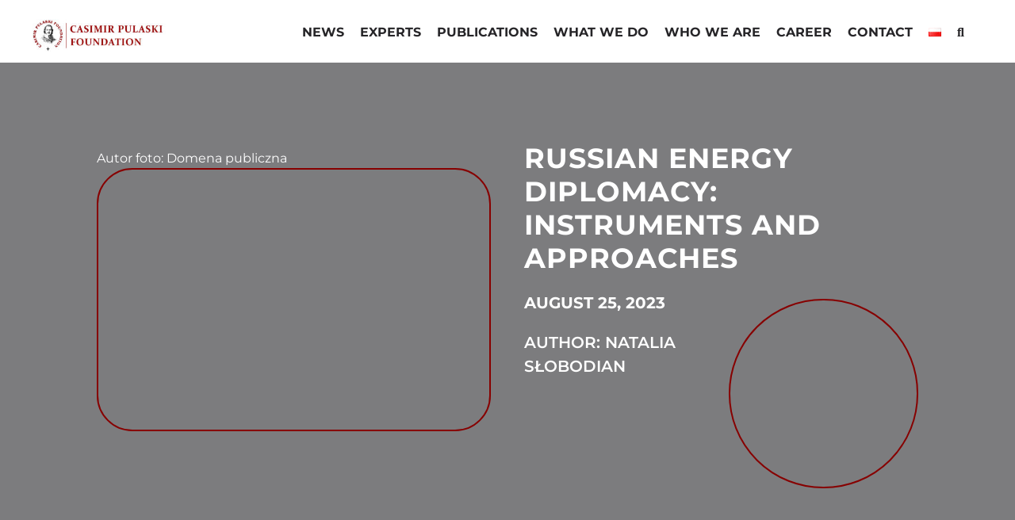

--- FILE ---
content_type: text/html; charset=UTF-8
request_url: https://pulaski.pl/en/russian-energy-diplomacy-instruments-and-approaches/
body_size: 21127
content:
<!DOCTYPE html><html class="avada-html-layout-wide avada-html-header-position-top avada-is-100-percent-template" lang="en-GB" prefix="og: http://ogp.me/ns# fb: http://ogp.me/ns/fb#"><head><script data-no-optimize="1">var litespeed_docref=sessionStorage.getItem("litespeed_docref");litespeed_docref&&(Object.defineProperty(document,"referrer",{get:function(){return litespeed_docref}}),sessionStorage.removeItem("litespeed_docref"));</script> <meta http-equiv="X-UA-Compatible" content="IE=edge" /><meta http-equiv="Content-Type" content="text/html; charset=utf-8"/><meta name="viewport" content="width=device-width, initial-scale=1" /><title>Russian Energy Diplomacy: instruments and approaches &#8211; Casimir Pulaski Foundation</title><meta name='robots' content='max-image-preview:large' /><link rel="alternate" href="https://pulaski.pl/analiza-russian-energy-diplomacy-instruments-and-approaches/" hreflang="pl" /><link rel="alternate" href="https://pulaski.pl/en/russian-energy-diplomacy-instruments-and-approaches/" hreflang="en" /><link rel="alternate" type="application/rss+xml" title="Casimir Pulaski Foundation &raquo; Feed" href="https://pulaski.pl/en/feed/" /><link rel="alternate" type="application/rss+xml" title="Casimir Pulaski Foundation &raquo; Comments Feed" href="https://pulaski.pl/en/comments/feed/" /><link rel="icon" href="https://pulaski.pl/wp-content/uploads/2023/06/fkp_fav_64px.png" type="image/png" /><link rel="apple-touch-icon" sizes="180x180" href="https://pulaski.pl/wp-content/uploads/2023/06/fkp_apple_touch_icon.png" type="image/png"><link rel="icon" sizes="192x192" href="https://pulaski.pl/wp-content/uploads/2023/06/fkp_android_devices_icon.png" type="image/png"><meta name="msapplication-TileImage" content="https://pulaski.pl/wp-content/uploads/2023/06/fkp_microsoft_edge_icon.png" type="image/png"><link rel="alternate" type="application/rss+xml" title="Casimir Pulaski Foundation &raquo; Russian Energy Diplomacy: instruments and approaches Comments Feed" href="https://pulaski.pl/en/russian-energy-diplomacy-instruments-and-approaches/feed/" /><link rel="alternate" title="oEmbed (JSON)" type="application/json+oembed" href="https://pulaski.pl/wp-json/oembed/1.0/embed?url=https%3A%2F%2Fpulaski.pl%2Fen%2Frussian-energy-diplomacy-instruments-and-approaches%2F&#038;lang=en" /><link rel="alternate" title="oEmbed (XML)" type="text/xml+oembed" href="https://pulaski.pl/wp-json/oembed/1.0/embed?url=https%3A%2F%2Fpulaski.pl%2Fen%2Frussian-energy-diplomacy-instruments-and-approaches%2F&#038;format=xml&#038;lang=en" /><meta property="og:locale" content="en_GB"/><meta property="og:type" content="article"/><meta property="og:site_name" content="Casimir Pulaski Foundation"/><meta property="og:title" content="  Russian Energy Diplomacy: instruments and approaches"/><meta property="og:url" content="https://pulaski.pl/en/russian-energy-diplomacy-instruments-and-approaches/"/><meta property="article:published_time" content="2023-08-25T10:53:58+02:00"/><meta property="article:modified_time" content="2023-10-20T12:03:05+02:00"/><meta name="author" content="Aleksandra Warda"/><meta property="og:image" content="https://pulaski.pl/wp-content/uploads/2017/02/Pulaski_Policy_Paper_Pipeline.avif"/><meta property="og:image:width" content="1200"/><meta property="og:image:height" content="797"/><meta property="og:image:type" content="image/jpeg"/><style id='wp-img-auto-sizes-contain-inline-css' type='text/css'>img:is([sizes=auto i],[sizes^="auto," i]){contain-intrinsic-size:3000px 1500px}</style><link data-optimized="1" rel='stylesheet' id='child-style-css' href='https://pulaski.pl/wp-content/litespeed/css/8b793667e37c3b438b6872eb877897d0.css?ver=d427c' type='text/css' media='all' /><link data-optimized="1" rel='stylesheet' id='fusion-dynamic-css-css' href='https://pulaski.pl/wp-content/litespeed/css/cc98c3ef9a99fed6568c817adbfb3894.css?ver=964ce' type='text/css' media='all' /><link rel="https://api.w.org/" href="https://pulaski.pl/wp-json/" /><link rel="alternate" title="JSON" type="application/json" href="https://pulaski.pl/wp-json/wp/v2/posts/33255" /><link rel="EditURI" type="application/rsd+xml" title="RSD" href="https://pulaski.pl/xmlrpc.php?rsd" /><meta name="generator" content="WordPress 6.9" /><link rel="canonical" href="https://pulaski.pl/en/russian-energy-diplomacy-instruments-and-approaches/" /><link rel='shortlink' href='https://pulaski.pl/?p=33255' /><meta name="generator" content="webp-uploads 2.6.1"><link rel="preload" href="https://pulaski.pl/wp-content/themes/Avada/includes/lib/assets/fonts/icomoon/awb-icons.woff" as="font" type="font/woff" crossorigin><link rel="preload" href="//pulaski.pl/wp-content/themes/Avada/includes/lib/assets/fonts/fontawesome/webfonts/fa-solid-900.woff2" as="font" type="font/woff2" crossorigin><link rel="preload" href="https://pulaski.pl/wp-content/uploads/fusion-gfonts/JTUSjIg1_i6t8kCHKm459Wlhyw.woff2" as="font" type="font/woff2" crossorigin><style type="text/css" id="css-fb-visibility">@media screen and (max-width:640px){.fusion-no-small-visibility{display:none!important}body .sm-text-align-center{text-align:center!important}body .sm-text-align-left{text-align:left!important}body .sm-text-align-right{text-align:right!important}body .sm-text-align-justify{text-align:justify!important}body .sm-flex-align-center{justify-content:center!important}body .sm-flex-align-flex-start{justify-content:flex-start!important}body .sm-flex-align-flex-end{justify-content:flex-end!important}body .sm-mx-auto{margin-left:auto!important;margin-right:auto!important}body .sm-ml-auto{margin-left:auto!important}body .sm-mr-auto{margin-right:auto!important}body .fusion-absolute-position-small{position:absolute;width:100%}.awb-sticky.awb-sticky-small{position:sticky;top:var(--awb-sticky-offset,0)}}@media screen and (min-width:641px) and (max-width:1024px){.fusion-no-medium-visibility{display:none!important}body .md-text-align-center{text-align:center!important}body .md-text-align-left{text-align:left!important}body .md-text-align-right{text-align:right!important}body .md-text-align-justify{text-align:justify!important}body .md-flex-align-center{justify-content:center!important}body .md-flex-align-flex-start{justify-content:flex-start!important}body .md-flex-align-flex-end{justify-content:flex-end!important}body .md-mx-auto{margin-left:auto!important;margin-right:auto!important}body .md-ml-auto{margin-left:auto!important}body .md-mr-auto{margin-right:auto!important}body .fusion-absolute-position-medium{position:absolute;width:100%}.awb-sticky.awb-sticky-medium{position:sticky;top:var(--awb-sticky-offset,0)}}@media screen and (min-width:1025px){.fusion-no-large-visibility{display:none!important}body .lg-text-align-center{text-align:center!important}body .lg-text-align-left{text-align:left!important}body .lg-text-align-right{text-align:right!important}body .lg-text-align-justify{text-align:justify!important}body .lg-flex-align-center{justify-content:center!important}body .lg-flex-align-flex-start{justify-content:flex-start!important}body .lg-flex-align-flex-end{justify-content:flex-end!important}body .lg-mx-auto{margin-left:auto!important;margin-right:auto!important}body .lg-ml-auto{margin-left:auto!important}body .lg-mr-auto{margin-right:auto!important}body .fusion-absolute-position-large{position:absolute;width:100%}.awb-sticky.awb-sticky-large{position:sticky;top:var(--awb-sticky-offset,0)}}</style><meta name="generator" content="Powered by Slider Revolution 6.7.40 - responsive, Mobile-Friendly Slider Plugin for WordPress with comfortable drag and drop interface." /> <script>function setREVStartSize(e){window.RSIW=window.RSIW===undefined?window.innerWidth:window.RSIW;window.RSIH=window.RSIH===undefined?window.innerHeight:window.RSIH;try{var pw=document.getElementById(e.c).parentNode.offsetWidth,newh;pw=pw===0||isNaN(pw)||(e.l=="fullwidth"||e.layout=="fullwidth")?window.RSIW:pw;e.tabw=e.tabw===undefined?0:parseInt(e.tabw);e.thumbw=e.thumbw===undefined?0:parseInt(e.thumbw);e.tabh=e.tabh===undefined?0:parseInt(e.tabh);e.thumbh=e.thumbh===undefined?0:parseInt(e.thumbh);e.tabhide=e.tabhide===undefined?0:parseInt(e.tabhide);e.thumbhide=e.thumbhide===undefined?0:parseInt(e.thumbhide);e.mh=e.mh===undefined||e.mh==""||e.mh==="auto"?0:parseInt(e.mh,0);if(e.layout==="fullscreen"||e.l==="fullscreen")
newh=Math.max(e.mh,window.RSIH);else{e.gw=Array.isArray(e.gw)?e.gw:[e.gw];for(var i in e.rl)if(e.gw[i]===undefined||e.gw[i]===0)e.gw[i]=e.gw[i-1];e.gh=e.el===undefined||e.el===""||(Array.isArray(e.el)&&e.el.length==0)?e.gh:e.el;e.gh=Array.isArray(e.gh)?e.gh:[e.gh];for(var i in e.rl)if(e.gh[i]===undefined||e.gh[i]===0)e.gh[i]=e.gh[i-1];var nl=new Array(e.rl.length),ix=0,sl;e.tabw=e.tabhide>=pw?0:e.tabw;e.thumbw=e.thumbhide>=pw?0:e.thumbw;e.tabh=e.tabhide>=pw?0:e.tabh;e.thumbh=e.thumbhide>=pw?0:e.thumbh;for(var i in e.rl)nl[i]=e.rl[i]<window.RSIW?0:e.rl[i];sl=nl[0];for(var i in nl)if(sl>nl[i]&&nl[i]>0){sl=nl[i];ix=i}
var m=pw>(e.gw[ix]+e.tabw+e.thumbw)?1:(pw-(e.tabw+e.thumbw))/(e.gw[ix]);newh=(e.gh[ix]*m)+(e.tabh+e.thumbh)}
var el=document.getElementById(e.c);if(el!==null&&el)el.style.height=newh+"px";el=document.getElementById(e.c+"_wrapper");if(el!==null&&el){el.style.height=newh+"px";el.style.display="block"}}catch(e){console.log("Failure at Presize of Slider:"+e)}}</script> <script data-optimized="1" type="text/javascript">var doc=document.documentElement;doc.setAttribute('data-useragent',navigator.userAgent)</script> <style type="text/css" id="fusion-builder-template-content-css">.awb-imageframe-caption-container .awb-imageframe-caption-title{color:var(--awb-caption-title-color);font-size:var(--awb-caption-title-size);font-family:var(--awb-caption-title-font-family);font-weight:var(--awb-caption-title-font-weight);line-height:var(--awb-caption-title-line-height);letter-spacing:var(--awb-caption-title-letter-spacing);text-transform:var(--awb-caption-title-transform);display:none}</style>
<noscript class="fusion-hidden" data-privacy-script="true" data-privacy-type="tracking" async data-privacy-src="https://www.googletagmanager.com/gtag/js?id=G-LDZD3ED651"></noscript>
<noscript class="fusion-hidden" data-privacy-script="true" data-privacy-type="tracking">
window.dataLayer = window.dataLayer || [];
function gtag(){dataLayer.push(arguments);}
gtag('js', new Date());gtag('config', 'G-LDZD3ED651');
</noscript>
 <script async src="https://www.googletagmanager.com/gtag/js?id=G-LDZD3ED651"></script> <script>window.dataLayer = window.dataLayer || [];
  function gtag(){dataLayer.push(arguments);}
  gtag('js', new Date());

  gtag('config', 'G-LDZD3ED651');</script><style id='global-styles-inline-css' type='text/css'>:root{--wp--preset--aspect-ratio--square:1;--wp--preset--aspect-ratio--4-3:4/3;--wp--preset--aspect-ratio--3-4:3/4;--wp--preset--aspect-ratio--3-2:3/2;--wp--preset--aspect-ratio--2-3:2/3;--wp--preset--aspect-ratio--16-9:16/9;--wp--preset--aspect-ratio--9-16:9/16;--wp--preset--color--black:#000000;--wp--preset--color--cyan-bluish-gray:#abb8c3;--wp--preset--color--white:#ffffff;--wp--preset--color--pale-pink:#f78da7;--wp--preset--color--vivid-red:#cf2e2e;--wp--preset--color--luminous-vivid-orange:#ff6900;--wp--preset--color--luminous-vivid-amber:#fcb900;--wp--preset--color--light-green-cyan:#7bdcb5;--wp--preset--color--vivid-green-cyan:#00d084;--wp--preset--color--pale-cyan-blue:#8ed1fc;--wp--preset--color--vivid-cyan-blue:#0693e3;--wp--preset--color--vivid-purple:#9b51e0;--wp--preset--color--awb-color-1:#ffffff;--wp--preset--color--awb-color-2:#ebeaea;--wp--preset--color--awb-color-3:#33cccc;--wp--preset--color--awb-color-4:#e85c58;--wp--preset--color--awb-color-5:#870000;--wp--preset--color--awb-color-6:#747474;--wp--preset--color--awb-color-7:#c61b1b;--wp--preset--color--awb-color-8:#262528;--wp--preset--gradient--vivid-cyan-blue-to-vivid-purple:linear-gradient(135deg,rgb(6,147,227) 0%,rgb(155,81,224) 100%);--wp--preset--gradient--light-green-cyan-to-vivid-green-cyan:linear-gradient(135deg,rgb(122,220,180) 0%,rgb(0,208,130) 100%);--wp--preset--gradient--luminous-vivid-amber-to-luminous-vivid-orange:linear-gradient(135deg,rgb(252,185,0) 0%,rgb(255,105,0) 100%);--wp--preset--gradient--luminous-vivid-orange-to-vivid-red:linear-gradient(135deg,rgb(255,105,0) 0%,rgb(207,46,46) 100%);--wp--preset--gradient--very-light-gray-to-cyan-bluish-gray:linear-gradient(135deg,rgb(238,238,238) 0%,rgb(169,184,195) 100%);--wp--preset--gradient--cool-to-warm-spectrum:linear-gradient(135deg,rgb(74,234,220) 0%,rgb(151,120,209) 20%,rgb(207,42,186) 40%,rgb(238,44,130) 60%,rgb(251,105,98) 80%,rgb(254,248,76) 100%);--wp--preset--gradient--blush-light-purple:linear-gradient(135deg,rgb(255,206,236) 0%,rgb(152,150,240) 100%);--wp--preset--gradient--blush-bordeaux:linear-gradient(135deg,rgb(254,205,165) 0%,rgb(254,45,45) 50%,rgb(107,0,62) 100%);--wp--preset--gradient--luminous-dusk:linear-gradient(135deg,rgb(255,203,112) 0%,rgb(199,81,192) 50%,rgb(65,88,208) 100%);--wp--preset--gradient--pale-ocean:linear-gradient(135deg,rgb(255,245,203) 0%,rgb(182,227,212) 50%,rgb(51,167,181) 100%);--wp--preset--gradient--electric-grass:linear-gradient(135deg,rgb(202,248,128) 0%,rgb(113,206,126) 100%);--wp--preset--gradient--midnight:linear-gradient(135deg,rgb(2,3,129) 0%,rgb(40,116,252) 100%);--wp--preset--font-size--small:12px;--wp--preset--font-size--medium:20px;--wp--preset--font-size--large:24px;--wp--preset--font-size--x-large:42px;--wp--preset--font-size--normal:16px;--wp--preset--font-size--xlarge:32px;--wp--preset--font-size--huge:48px;--wp--preset--spacing--20:0.44rem;--wp--preset--spacing--30:0.67rem;--wp--preset--spacing--40:1rem;--wp--preset--spacing--50:1.5rem;--wp--preset--spacing--60:2.25rem;--wp--preset--spacing--70:3.38rem;--wp--preset--spacing--80:5.06rem;--wp--preset--shadow--natural:6px 6px 9px rgba(0, 0, 0, 0.2);--wp--preset--shadow--deep:12px 12px 50px rgba(0, 0, 0, 0.4);--wp--preset--shadow--sharp:6px 6px 0px rgba(0, 0, 0, 0.2);--wp--preset--shadow--outlined:6px 6px 0px -3px rgb(255, 255, 255), 6px 6px rgb(0, 0, 0);--wp--preset--shadow--crisp:6px 6px 0px rgb(0, 0, 0)}:where(.is-layout-flex){gap:.5em}:where(.is-layout-grid){gap:.5em}body .is-layout-flex{display:flex}.is-layout-flex{flex-wrap:wrap;align-items:center}.is-layout-flex>:is(*,div){margin:0}body .is-layout-grid{display:grid}.is-layout-grid>:is(*,div){margin:0}:where(.wp-block-columns.is-layout-flex){gap:2em}:where(.wp-block-columns.is-layout-grid){gap:2em}:where(.wp-block-post-template.is-layout-flex){gap:1.25em}:where(.wp-block-post-template.is-layout-grid){gap:1.25em}.has-black-color{color:var(--wp--preset--color--black)!important}.has-cyan-bluish-gray-color{color:var(--wp--preset--color--cyan-bluish-gray)!important}.has-white-color{color:var(--wp--preset--color--white)!important}.has-pale-pink-color{color:var(--wp--preset--color--pale-pink)!important}.has-vivid-red-color{color:var(--wp--preset--color--vivid-red)!important}.has-luminous-vivid-orange-color{color:var(--wp--preset--color--luminous-vivid-orange)!important}.has-luminous-vivid-amber-color{color:var(--wp--preset--color--luminous-vivid-amber)!important}.has-light-green-cyan-color{color:var(--wp--preset--color--light-green-cyan)!important}.has-vivid-green-cyan-color{color:var(--wp--preset--color--vivid-green-cyan)!important}.has-pale-cyan-blue-color{color:var(--wp--preset--color--pale-cyan-blue)!important}.has-vivid-cyan-blue-color{color:var(--wp--preset--color--vivid-cyan-blue)!important}.has-vivid-purple-color{color:var(--wp--preset--color--vivid-purple)!important}.has-black-background-color{background-color:var(--wp--preset--color--black)!important}.has-cyan-bluish-gray-background-color{background-color:var(--wp--preset--color--cyan-bluish-gray)!important}.has-white-background-color{background-color:var(--wp--preset--color--white)!important}.has-pale-pink-background-color{background-color:var(--wp--preset--color--pale-pink)!important}.has-vivid-red-background-color{background-color:var(--wp--preset--color--vivid-red)!important}.has-luminous-vivid-orange-background-color{background-color:var(--wp--preset--color--luminous-vivid-orange)!important}.has-luminous-vivid-amber-background-color{background-color:var(--wp--preset--color--luminous-vivid-amber)!important}.has-light-green-cyan-background-color{background-color:var(--wp--preset--color--light-green-cyan)!important}.has-vivid-green-cyan-background-color{background-color:var(--wp--preset--color--vivid-green-cyan)!important}.has-pale-cyan-blue-background-color{background-color:var(--wp--preset--color--pale-cyan-blue)!important}.has-vivid-cyan-blue-background-color{background-color:var(--wp--preset--color--vivid-cyan-blue)!important}.has-vivid-purple-background-color{background-color:var(--wp--preset--color--vivid-purple)!important}.has-black-border-color{border-color:var(--wp--preset--color--black)!important}.has-cyan-bluish-gray-border-color{border-color:var(--wp--preset--color--cyan-bluish-gray)!important}.has-white-border-color{border-color:var(--wp--preset--color--white)!important}.has-pale-pink-border-color{border-color:var(--wp--preset--color--pale-pink)!important}.has-vivid-red-border-color{border-color:var(--wp--preset--color--vivid-red)!important}.has-luminous-vivid-orange-border-color{border-color:var(--wp--preset--color--luminous-vivid-orange)!important}.has-luminous-vivid-amber-border-color{border-color:var(--wp--preset--color--luminous-vivid-amber)!important}.has-light-green-cyan-border-color{border-color:var(--wp--preset--color--light-green-cyan)!important}.has-vivid-green-cyan-border-color{border-color:var(--wp--preset--color--vivid-green-cyan)!important}.has-pale-cyan-blue-border-color{border-color:var(--wp--preset--color--pale-cyan-blue)!important}.has-vivid-cyan-blue-border-color{border-color:var(--wp--preset--color--vivid-cyan-blue)!important}.has-vivid-purple-border-color{border-color:var(--wp--preset--color--vivid-purple)!important}.has-vivid-cyan-blue-to-vivid-purple-gradient-background{background:var(--wp--preset--gradient--vivid-cyan-blue-to-vivid-purple)!important}.has-light-green-cyan-to-vivid-green-cyan-gradient-background{background:var(--wp--preset--gradient--light-green-cyan-to-vivid-green-cyan)!important}.has-luminous-vivid-amber-to-luminous-vivid-orange-gradient-background{background:var(--wp--preset--gradient--luminous-vivid-amber-to-luminous-vivid-orange)!important}.has-luminous-vivid-orange-to-vivid-red-gradient-background{background:var(--wp--preset--gradient--luminous-vivid-orange-to-vivid-red)!important}.has-very-light-gray-to-cyan-bluish-gray-gradient-background{background:var(--wp--preset--gradient--very-light-gray-to-cyan-bluish-gray)!important}.has-cool-to-warm-spectrum-gradient-background{background:var(--wp--preset--gradient--cool-to-warm-spectrum)!important}.has-blush-light-purple-gradient-background{background:var(--wp--preset--gradient--blush-light-purple)!important}.has-blush-bordeaux-gradient-background{background:var(--wp--preset--gradient--blush-bordeaux)!important}.has-luminous-dusk-gradient-background{background:var(--wp--preset--gradient--luminous-dusk)!important}.has-pale-ocean-gradient-background{background:var(--wp--preset--gradient--pale-ocean)!important}.has-electric-grass-gradient-background{background:var(--wp--preset--gradient--electric-grass)!important}.has-midnight-gradient-background{background:var(--wp--preset--gradient--midnight)!important}.has-small-font-size{font-size:var(--wp--preset--font-size--small)!important}.has-medium-font-size{font-size:var(--wp--preset--font-size--medium)!important}.has-large-font-size{font-size:var(--wp--preset--font-size--large)!important}.has-x-large-font-size{font-size:var(--wp--preset--font-size--x-large)!important}</style><link data-optimized="1" rel='stylesheet' id='wp-block-library-css' href='https://pulaski.pl/wp-content/litespeed/css/e8d4bc59b55d712341a75b2f452942fe.css?ver=b79c9' type='text/css' media='all' /><style id='wp-block-library-inline-css' type='text/css'></style><style id='wp-block-library-theme-inline-css' type='text/css'>.wp-block-audio :where(figcaption){color:#555;font-size:13px;text-align:center}.is-dark-theme .wp-block-audio :where(figcaption){color:#ffffffa6}.wp-block-audio{margin:0 0 1em}.wp-block-code{border:1px solid #ccc;border-radius:4px;font-family:Menlo,Consolas,monaco,monospace;padding:.8em 1em}.wp-block-embed :where(figcaption){color:#555;font-size:13px;text-align:center}.is-dark-theme .wp-block-embed :where(figcaption){color:#ffffffa6}.wp-block-embed{margin:0 0 1em}.blocks-gallery-caption{color:#555;font-size:13px;text-align:center}.is-dark-theme .blocks-gallery-caption{color:#ffffffa6}:root :where(.wp-block-image figcaption){color:#555;font-size:13px;text-align:center}.is-dark-theme :root :where(.wp-block-image figcaption){color:#ffffffa6}.wp-block-image{margin:0 0 1em}.wp-block-pullquote{border-bottom:4px solid;border-top:4px solid;color:currentColor;margin-bottom:1.75em}.wp-block-pullquote :where(cite),.wp-block-pullquote :where(footer),.wp-block-pullquote__citation{color:currentColor;font-size:.8125em;font-style:normal;text-transform:uppercase}.wp-block-quote{border-left:.25em solid;margin:0 0 1.75em;padding-left:1em}.wp-block-quote cite,.wp-block-quote footer{color:currentColor;font-size:.8125em;font-style:normal;position:relative}.wp-block-quote:where(.has-text-align-right){border-left:none;border-right:.25em solid;padding-left:0;padding-right:1em}.wp-block-quote:where(.has-text-align-center){border:none;padding-left:0}.wp-block-quote.is-large,.wp-block-quote.is-style-large,.wp-block-quote:where(.is-style-plain){border:none}.wp-block-search .wp-block-search__label{font-weight:700}.wp-block-search__button{border:1px solid #ccc;padding:.375em .625em}:where(.wp-block-group.has-background){padding:1.25em 2.375em}.wp-block-separator.has-css-opacity{opacity:.4}.wp-block-separator{border:none;border-bottom:2px solid;margin-left:auto;margin-right:auto}.wp-block-separator.has-alpha-channel-opacity{opacity:1}.wp-block-separator:not(.is-style-wide):not(.is-style-dots){width:100px}.wp-block-separator.has-background:not(.is-style-dots){border-bottom:none;height:1px}.wp-block-separator.has-background:not(.is-style-wide):not(.is-style-dots){height:2px}.wp-block-table{margin:0 0 1em}.wp-block-table td,.wp-block-table th{word-break:normal}.wp-block-table :where(figcaption){color:#555;font-size:13px;text-align:center}.is-dark-theme .wp-block-table :where(figcaption){color:#ffffffa6}.wp-block-video :where(figcaption){color:#555;font-size:13px;text-align:center}.is-dark-theme .wp-block-video :where(figcaption){color:#ffffffa6}.wp-block-video{margin:0 0 1em}:root :where(.wp-block-template-part.has-background){margin-bottom:0;margin-top:0;padding:1.25em 2.375em}</style><style id='classic-theme-styles-inline-css' type='text/css'>/*! This file is auto-generated */
.wp-block-button__link{color:#fff;background-color:#32373c;border-radius:9999px;box-shadow:none;text-decoration:none;padding:calc(.667em + 2px) calc(1.333em + 2px);font-size:1.125em}.wp-block-file__button{background:#32373c;color:#fff;text-decoration:none}</style><link data-optimized="1" rel='stylesheet' id='rs-plugin-settings-css' href='https://pulaski.pl/wp-content/litespeed/css/9f9c0895cac106af7453cf52a88c2950.css?ver=b1ae0' type='text/css' media='all' /><style id='rs-plugin-settings-inline-css' type='text/css'></style></head><body class="wp-singular post-template-default single single-post postid-33255 single-format-standard wp-theme-Avada wp-child-theme-Avada-Child-Theme fusion-image-hovers fusion-pagination-sizing fusion-button_type-flat fusion-button_span-no fusion-button_gradient-linear avada-image-rollover-circle-yes avada-image-rollover-no fusion-body ltr no-tablet-sticky-header no-mobile-sticky-header no-mobile-slidingbar no-mobile-totop avada-has-rev-slider-styles fusion-disable-outline fusion-sub-menu-fade mobile-logo-pos-left layout-wide-mode avada-has-boxed-modal-shadow- layout-scroll-offset-full avada-has-zero-margin-offset-top fusion-top-header menu-text-align-center mobile-menu-design-modern fusion-show-pagination-text fusion-header-layout-v3 avada-responsive avada-footer-fx-none avada-menu-highlight-style-bottombar fusion-search-form-clean fusion-main-menu-search-dropdown fusion-avatar-square avada-dropdown-styles avada-blog-layout-grid avada-blog-archive-layout-grid avada-header-shadow-no avada-menu-icon-position-left avada-has-mainmenu-dropdown-divider avada-has-breadcrumb-mobile-hidden avada-has-pagetitlebar-retina-bg-image avada-has-titlebar-hide avada-has-footer-widget-bg-image avada-header-border-color-full-transparent avada-has-transparent-timeline_color avada-has-pagination-width_height avada-flyout-menu-direction-fade avada-ec-views-v1" data-awb-post-id="33255"> <script data-optimized="1" type="text/javascript" id="bbp-swap-no-js-body-class">document.body.className=document.body.className.replace('bbp-no-js','bbp-js')</script> <a class="skip-link screen-reader-text" href="#content">Skip to content</a><div id="boxed-wrapper"><div id="wrapper" class="fusion-wrapper"><div id="home" style="position:relative;top:-1px;"></div><div class="fusion-tb-header"><div class="fusion-fullwidth fullwidth-box fusion-builder-row-1 fusion-flex-container has-pattern-background has-mask-background hundred-percent-fullwidth non-hundred-percent-height-scrolling fusion-sticky-container fusion-custom-z-index" style="--awb-border-radius-top-left:0px;--awb-border-radius-top-right:0px;--awb-border-radius-bottom-right:0px;--awb-border-radius-bottom-left:0px;--awb-z-index:20000;--awb-padding-top:5px;--awb-padding-right:5%;--awb-padding-bottom:5px;--awb-padding-left:5%;--awb-background-color:#ffffff;--awb-flex-wrap:wrap;" data-transition-offset="0" data-scroll-offset="0" data-sticky-small-visibility="1" data-sticky-medium-visibility="1" data-sticky-large-visibility="1" ><div class="fusion-builder-row fusion-row fusion-flex-align-items-flex-start fusion-flex-content-wrap" style="width:104% !important;max-width:104% !important;margin-left: calc(-4% / 2 );margin-right: calc(-4% / 2 );"><div class="fusion-layout-column fusion_builder_column fusion-builder-column-0 fusion_builder_column_1_5 1_5 fusion-flex-column fusion-flex-align-self-center" style="--awb-padding-top:10px;--awb-bg-size:cover;--awb-width-large:20%;--awb-margin-top-large:0px;--awb-spacing-right-large:0%;--awb-margin-bottom-large:0px;--awb-spacing-left-large:0%;--awb-width-medium:33.333333333333%;--awb-order-medium:0;--awb-spacing-right-medium:0%;--awb-spacing-left-medium:0%;--awb-width-small:50%;--awb-order-small:0;--awb-spacing-right-small:0%;--awb-spacing-left-small:0%;"><div class="fusion-column-wrapper fusion-column-has-shadow fusion-flex-justify-content-flex-start fusion-content-layout-column"><div class="fusion-image-element " style="--awb-caption-title-font-family:var(--h2_typography-font-family);--awb-caption-title-font-weight:var(--h2_typography-font-weight);--awb-caption-title-font-style:var(--h2_typography-font-style);--awb-caption-title-size:var(--h2_typography-font-size);--awb-caption-title-transform:var(--h2_typography-text-transform);--awb-caption-title-line-height:var(--h2_typography-line-height);--awb-caption-title-letter-spacing:var(--h2_typography-letter-spacing);"><span class=" fusion-imageframe imageframe-none imageframe-1 hover-type-none"><a class="fusion-no-lightbox" href="https://pulaski.pl/en/start-en/" target="_self" aria-label="LOGO_fkp_STRONA1_en"><img fetchpriority="high" decoding="async" width="1300" height="220" src="https://pulaski.pl/wp-content/uploads/2021/04/LOGO_fkp_STRONA1_en.avif" alt class="img-responsive wp-image-28767 disable-lazyload" srcset="https://pulaski.pl/wp-content/uploads/2021/04/LOGO_fkp_STRONA1_en-200x34.jpg 200w, https://pulaski.pl/wp-content/uploads/2021/04/LOGO_fkp_STRONA1_en-400x68.jpg 400w, https://pulaski.pl/wp-content/uploads/2021/04/LOGO_fkp_STRONA1_en-600x102.jpg 600w, https://pulaski.pl/wp-content/uploads/2021/04/LOGO_fkp_STRONA1_en-800x135.jpg 800w, https://pulaski.pl/wp-content/uploads/2021/04/LOGO_fkp_STRONA1_en-1200x203.jpg 1200w, https://pulaski.pl/wp-content/uploads/2021/04/LOGO_fkp_STRONA1_en.avif 1300w" sizes="(max-width: 1024px) 100vw, (max-width: 640px) 100vw, (max-width: 1919px) 400px,(min-width: 1920px) 20vw" /></a></span></div></div></div><div class="fusion-layout-column fusion_builder_column fusion-builder-column-1 fusion_builder_column_4_5 4_5 fusion-flex-column" style="--awb-padding-top:5px;--awb-bg-size:cover;--awb-width-large:80%;--awb-margin-top-large:0px;--awb-spacing-right-large:2.4%;--awb-margin-bottom-large:0px;--awb-spacing-left-large:2.4%;--awb-width-medium:66.666666666667%;--awb-order-medium:0;--awb-spacing-right-medium:2.88%;--awb-spacing-left-medium:2.88%;--awb-width-small:50%;--awb-order-small:0;--awb-spacing-right-small:3.84%;--awb-spacing-left-small:3.84%;"><div class="fusion-column-wrapper fusion-column-has-shadow fusion-flex-justify-content-flex-start fusion-content-layout-column"><nav class="awb-menu awb-menu_row awb-menu_em-hover mobile-mode-collapse-to-button awb-menu_icons-left awb-menu_dc-no mobile-trigger-fullwidth-off awb-menu_mobile-toggle awb-menu_indent-left mobile-size-full-absolute loading mega-menu-loading awb-menu_desktop awb-menu_dropdown awb-menu_expand-right awb-menu_transition-slide_down main-menu-spacing" style="--awb-text-transform:none;--awb-gap:20px;--awb-justify-content:flex-end;--awb-border-bottom:4px;--awb-color:var(--awb-color8);--awb-active-color:var(--awb-color5);--awb-active-border-bottom:4px;--awb-active-border-color:var(--awb-color5);--awb-submenu-color:var(--awb-color1);--awb-submenu-bg:var(--awb-color8);--awb-submenu-sep-color:hsla(var(--awb-color5-h),var(--awb-color5-s),calc( var(--awb-color5-l) + 44% ),calc( var(--awb-color5-a) - 82% ));--awb-submenu-active-bg:var(--awb-color5);--awb-submenu-active-color:var(--awb-color1);--awb-submenu-space:26px;--awb-submenu-font-size:var(--awb-typography5-font-size);--awb-submenu-text-transform:none;--awb-icons-color:var(--awb-color8);--awb-icons-hover-color:var(--awb-color5);--awb-main-justify-content:flex-start;--awb-mobile-nav-button-align-hor:flex-end;--awb-mobile-bg:var(--awb-color8);--awb-mobile-color:var(--awb-color1);--awb-mobile-nav-items-height:51;--awb-mobile-active-color:var(--awb-color5);--awb-mobile-trigger-font-size:32px;--awb-trigger-padding-right:0px;--awb-mobile-trigger-color:#000000;--awb-mobile-nav-trigger-bottom-margin:23px;--awb-mobile-justify:flex-start;--awb-mobile-caret-left:auto;--awb-mobile-caret-right:0;--awb-box-shadow:0px -4px 0px 0px var(--awb-color5);;--awb-fusion-font-family-typography:var(--awb-typography3-font-family);--awb-fusion-font-weight-typography:var(--awb-typography3-font-weight);--awb-fusion-font-style-typography:var(--awb-typography3-font-style);--awb-fusion-font-family-submenu-typography:var(--awb-typography4-font-family);--awb-fusion-font-weight-submenu-typography:var(--awb-typography4-font-weight);--awb-fusion-font-style-submenu-typography:var(--awb-typography4-font-style);--awb-fusion-font-family-mobile-typography:inherit;--awb-fusion-font-style-mobile-typography:normal;--awb-fusion-font-weight-mobile-typography:400;" aria-label="MAIN MENU ENG" data-breakpoint="1024" data-count="0" data-transition-type="center" data-transition-time="300" data-expand="right"><div class="awb-menu__search-overlay"><form role="search" class="searchform fusion-search-form  fusion-live-search fusion-search-form-clean" method="get" action="https://pulaski.pl/en/"><div class="fusion-search-form-content"><div class="fusion-search-field search-field">
<label><span class="screen-reader-text">Search for:</span>
<input type="search" class="s fusion-live-search-input" name="s" id="fusion-live-search-input-0" autocomplete="off" placeholder="Search..." required aria-required="true" aria-label="Search..."/>
</label></div><div class="fusion-search-button search-button">
<input type="submit" class="fusion-search-submit searchsubmit" aria-label="Search" value="&#xf002;" /><div class="fusion-slider-loading"></div></div></div><div class="fusion-search-results-wrapper"><div class="fusion-search-results"></div></div></form><div class="fusion-search-spacer"></div><a href="#" role="button" aria-label="Close Search" class="fusion-close-search"></a></div><button type="button" class="awb-menu__m-toggle awb-menu__m-toggle_no-text" aria-expanded="false" aria-controls="menu-main-menu-eng"><span class="awb-menu__m-toggle-inner"><span class="collapsed-nav-text"><span class="screen-reader-text">Toggle Navigation</span></span><span class="awb-menu__m-collapse-icon awb-menu__m-collapse-icon_no-text"><span class="awb-menu__m-collapse-icon-open awb-menu__m-collapse-icon-open_no-text fa-bars fas"></span><span class="awb-menu__m-collapse-icon-close awb-menu__m-collapse-icon-close_no-text fa-times fas"></span></span></span></button><ul id="menu-main-menu-eng" class="fusion-menu awb-menu__main-ul awb-menu__main-ul_row"><li  id="menu-item-21894"  class="menu-item menu-item-type-post_type menu-item-object-page menu-item-21894 awb-menu__li awb-menu__main-li awb-menu__main-li_regular"  data-item-id="21894"><span class="awb-menu__main-background-default awb-menu__main-background-default_center"></span><span class="awb-menu__main-background-active awb-menu__main-background-active_center"></span><a  href="https://pulaski.pl/en/news/" class="awb-menu__main-a awb-menu__main-a_regular"><span class="menu-text">NEWS</span></a></li><li  id="menu-item-21987"  class="menu-item menu-item-type-custom menu-item-object-custom menu-item-21987 awb-menu__li awb-menu__main-li awb-menu__main-li_regular"  data-item-id="21987"><span class="awb-menu__main-background-default awb-menu__main-background-default_center"></span><span class="awb-menu__main-background-active awb-menu__main-background-active_center"></span><a  href="https://pulaski.pl/en/experts/" class="awb-menu__main-a awb-menu__main-a_regular"><span class="menu-text">EXPERTS</span></a></li><li  id="menu-item-21896"  class="menu-item menu-item-type-post_type menu-item-object-page menu-item-has-children menu-item-21896 awb-menu__li awb-menu__main-li awb-menu__main-li_regular"  data-item-id="21896"><span class="awb-menu__main-background-default awb-menu__main-background-default_center"></span><span class="awb-menu__main-background-active awb-menu__main-background-active_center"></span><a  href="https://pulaski.pl/en/publications/" class="awb-menu__main-a awb-menu__main-a_regular"><span class="menu-text">PUBLICATIONS</span><span class="awb-menu__open-nav-submenu-hover"></span></a><button type="button" aria-label="Open submenu of PUBLICATIONS" aria-expanded="false" class="awb-menu__open-nav-submenu_mobile awb-menu__open-nav-submenu_main"></button><ul class="awb-menu__sub-ul awb-menu__sub-ul_main"><li  id="menu-item-21901"  class="menu-item menu-item-type-post_type menu-item-object-page menu-item-21901 awb-menu__li awb-menu__sub-li" ><a  href="https://pulaski.pl/en/publications/pulaski-reports/" class="awb-menu__sub-a"><span>Pulaski Reports</span></a></li><li  id="menu-item-21905"  class="menu-item menu-item-type-post_type menu-item-object-page menu-item-21905 awb-menu__li awb-menu__sub-li" ><a  href="https://pulaski.pl/en/publications/pulaski-policy-papers-2/" class="awb-menu__sub-a"><span>Pulaski Policy Papers</span></a></li><li  id="menu-item-21906"  class="menu-item menu-item-type-post_type menu-item-object-page menu-item-21906 awb-menu__li awb-menu__sub-li" ><a  href="https://pulaski.pl/en/publications/pulaski-commentaries/" class="awb-menu__sub-a"><span>Pulaski Commentaries</span></a></li><li  id="menu-item-29863"  class="menu-item menu-item-type-post_type menu-item-object-page menu-item-29863 awb-menu__li awb-menu__sub-li" ><a  href="https://pulaski.pl/en/experts-commentaries/" class="awb-menu__sub-a"><span>Experts Commentaries</span></a></li></ul></li><li  id="menu-item-21907"  class="menu-item menu-item-type-custom menu-item-object-custom menu-item-has-children menu-item-21907 awb-menu__li awb-menu__main-li awb-menu__main-li_regular"  data-item-id="21907"><span class="awb-menu__main-background-default awb-menu__main-background-default_center"></span><span class="awb-menu__main-background-active awb-menu__main-background-active_center"></span><a  href="#" class="awb-menu__main-a awb-menu__main-a_regular"><span class="menu-text">WHAT WE DO</span><span class="awb-menu__open-nav-submenu-hover"></span></a><button type="button" aria-label="Open submenu of WHAT WE DO" aria-expanded="false" class="awb-menu__open-nav-submenu_mobile awb-menu__open-nav-submenu_main"></button><ul class="awb-menu__sub-ul awb-menu__sub-ul_main"><li  id="menu-item-40483"  class="menu-item menu-item-type-post_type menu-item-object-page menu-item-40483 awb-menu__li awb-menu__sub-li" ><a  href="https://pulaski.pl/en/advocacy-priorities/" class="awb-menu__sub-a"><span>Advocacy Priorities</span></a></li><li  id="menu-item-32111"  class="menu-item menu-item-type-custom menu-item-object-custom menu-item-has-children menu-item-32111 awb-menu__li awb-menu__sub-li" ><a  href="#" class="awb-menu__sub-a"><span>Programs</span><span class="awb-menu__open-nav-submenu-hover"></span></a><button type="button" aria-label="Open submenu of Programs" aria-expanded="false" class="awb-menu__open-nav-submenu_mobile awb-menu__open-nav-submenu_sub"></button><ul class="awb-menu__sub-ul awb-menu__sub-ul_grand"><li  id="menu-item-21910"  class="menu-item menu-item-type-custom menu-item-object-custom menu-item-21910 awb-menu__li awb-menu__sub-li" ><a  href="https://pulaski.pl/en/defence-and-international-security/" class="awb-menu__sub-a"><span>Defence and International Security</span></a></li><li  id="menu-item-31002"  class="menu-item menu-item-type-post_type menu-item-object-page menu-item-31002 awb-menu__li awb-menu__sub-li" ><a  href="https://pulaski.pl/en/global-affairs/" class="awb-menu__sub-a"><span>Global Affairs</span></a></li><li  id="menu-item-21911"  class="menu-item menu-item-type-custom menu-item-object-custom menu-item-has-children menu-item-21911 awb-menu__li awb-menu__sub-li" ><a  href="https://pulaski.pl/en/resilience/" class="awb-menu__sub-a"><span>Energy and Resilience</span><span class="awb-menu__open-nav-submenu-hover"></span></a><button type="button" aria-label="Open submenu of Energy and Resilience" aria-expanded="false" class="awb-menu__open-nav-submenu_mobile awb-menu__open-nav-submenu_sub"></button><ul class="awb-menu__sub-ul awb-menu__sub-ul_grand"><li  id="menu-item-39811"  class="menu-item menu-item-type-post_type menu-item-object-page menu-item-39811 awb-menu__li awb-menu__sub-li" ><a  href="https://pulaski.pl/en/baltic-resilience-initiative-bri/" class="awb-menu__sub-a"><span>Baltic Resilience Initiative (BRI)</span></a></li></ul></li></ul></li><li  id="menu-item-21912"  class="menu-item menu-item-type-custom menu-item-object-custom menu-item-has-children menu-item-21912 awb-menu__li awb-menu__sub-li" ><a  href="#" class="awb-menu__sub-a"><span>Projects</span><span class="awb-menu__open-nav-submenu-hover"></span></a><button type="button" aria-label="Open submenu of Projects" aria-expanded="false" class="awb-menu__open-nav-submenu_mobile awb-menu__open-nav-submenu_sub"></button><ul class="awb-menu__sub-ul awb-menu__sub-ul_grand"><li  id="menu-item-21917"  class="menu-item menu-item-type-custom menu-item-object-custom menu-item-21917 awb-menu__li awb-menu__sub-li" ><a  target="_blank" rel="noopener noreferrer" href="https://warsawsecurityforum.org/" class="awb-menu__sub-a"><span><center>Warsaw Security Forum</center></span></a></li><li  id="menu-item-21918"  class="menu-item menu-item-type-custom menu-item-object-custom menu-item-21918 awb-menu__li awb-menu__sub-li" ><a  target="_blank" rel="noopener noreferrer" href="http://ukrainianvictory.org/" class="awb-menu__sub-a"><span><center>International Centre for Ukrainian Victory</center></span></a></li><li  id="menu-item-21919"  class="menu-item menu-item-type-custom menu-item-object-custom menu-item-21919 awb-menu__li awb-menu__sub-li" ><a  target="_blank" rel="noopener noreferrer" href="https://wiispoland.eu/en/" class="awb-menu__sub-a"><span><center>Women In International Security Poland</center></span></a></li><li  id="menu-item-21922"  class="menu-item menu-item-type-post_type menu-item-object-page menu-item-21922 awb-menu__li awb-menu__sub-li" ><a  href="https://pulaski.pl/en/knight-of-freedom/" class="awb-menu__sub-a"><span><center>Knight of Freedom</center></span></a></li><li  id="menu-item-21923"  class="menu-item menu-item-type-post_type menu-item-object-page menu-item-21923 awb-menu__li awb-menu__sub-li" ><a  href="https://pulaski.pl/en/wargaming-and-simulations/" class="awb-menu__sub-a"><span><center>Wargaming and Simulations</center></span></a></li><li  id="menu-item-36515"  class="menu-item menu-item-type-post_type menu-item-object-page menu-item-36515 awb-menu__li awb-menu__sub-li" ><a  href="https://pulaski.pl/en/empowering-young-women-experts-in-regional-security-and-foreign-policy/" class="awb-menu__sub-a"><span><center>Women at Work</center></span></a></li><li  id="menu-item-36878"  class="menu-item menu-item-type-post_type menu-item-object-page menu-item-36878 awb-menu__li awb-menu__sub-li" ><a  href="https://pulaski.pl/en/360-degree-cooperation/" class="awb-menu__sub-a"><span><center>360-Degree Cooperation</center></span></a></li></ul></li><li  id="menu-item-22411"  class="menu-item menu-item-type-custom menu-item-object-custom menu-item-22411 awb-menu__li awb-menu__sub-li" ><a  href="https://pulaski.pl/en/webinars/" class="awb-menu__sub-a"><span>Webinars</span></a></li><li  id="menu-item-21949"  class="menu-item menu-item-type-custom menu-item-object-custom menu-item-21949 awb-menu__li awb-menu__sub-li" ><a  href="https://pulaski.pl/en/past-initiatives/" class="awb-menu__sub-a"><span>Archives</span></a></li></ul></li><li  id="menu-item-21924"  class="menu-item menu-item-type-post_type menu-item-object-page menu-item-has-children menu-item-21924 awb-menu__li awb-menu__main-li awb-menu__main-li_regular"  data-item-id="21924"><span class="awb-menu__main-background-default awb-menu__main-background-default_center"></span><span class="awb-menu__main-background-active awb-menu__main-background-active_center"></span><a  href="https://pulaski.pl/en/about-us/" class="awb-menu__main-a awb-menu__main-a_regular"><span class="menu-text">WHO WE ARE</span><span class="awb-menu__open-nav-submenu-hover"></span></a><button type="button" aria-label="Open submenu of WHO WE ARE" aria-expanded="false" class="awb-menu__open-nav-submenu_mobile awb-menu__open-nav-submenu_main"></button><ul class="awb-menu__sub-ul awb-menu__sub-ul_main"><li  id="menu-item-21925"  class="menu-item menu-item-type-post_type menu-item-object-page menu-item-21925 awb-menu__li awb-menu__sub-li" ><a  href="https://pulaski.pl/en/about-us/" class="awb-menu__sub-a"><span>About us</span></a></li><li  id="menu-item-30136"  class="menu-item menu-item-type-post_type menu-item-object-page menu-item-30136 awb-menu__li awb-menu__sub-li" ><a  href="https://pulaski.pl/en/about-us/team/" class="awb-menu__sub-a"><span>Team</span></a></li><li  id="menu-item-30101"  class="menu-item menu-item-type-custom menu-item-object-custom menu-item-30101 awb-menu__li awb-menu__sub-li" ><a  href="https://pulaski.pl/fundacja/sprawozdania-2/" class="awb-menu__sub-a"><span>Annual Reports</span></a></li><li  id="menu-item-30165"  class="menu-item menu-item-type-post_type menu-item-object-page menu-item-30165 awb-menu__li awb-menu__sub-li" ><a  href="https://pulaski.pl/en/about-us/funding/" class="awb-menu__sub-a"><span>Funding</span></a></li></ul></li><li  id="menu-item-22210"  class="menu-item menu-item-type-custom menu-item-object-custom menu-item-22210 awb-menu__li awb-menu__main-li awb-menu__main-li_regular"  data-item-id="22210"><span class="awb-menu__main-background-default awb-menu__main-background-default_center"></span><span class="awb-menu__main-background-active awb-menu__main-background-active_center"></span><a  href="https://pulaski.pl/en/career/" class="awb-menu__main-a awb-menu__main-a_regular"><span class="menu-text">CAREER</span></a></li><li  id="menu-item-21926"  class="menu-item menu-item-type-post_type menu-item-object-page menu-item-21926 awb-menu__li awb-menu__main-li awb-menu__main-li_regular"  data-item-id="21926"><span class="awb-menu__main-background-default awb-menu__main-background-default_center"></span><span class="awb-menu__main-background-active awb-menu__main-background-active_center"></span><a  href="https://pulaski.pl/en/contact/" class="awb-menu__main-a awb-menu__main-a_regular"><span class="menu-text">CONTACT</span></a></li><li  id="menu-item-21937-pl"  class="lang-item lang-item-95 lang-item-pl lang-item-first menu-item menu-item-type-custom menu-item-object-custom menu-item-21937-pl awb-menu__li awb-menu__main-li awb-menu__main-li_regular"  data-classes="lang-item" data-item-id="21937-pl"><span class="awb-menu__main-background-default awb-menu__main-background-default_center"></span><span class="awb-menu__main-background-active awb-menu__main-background-active_center"></span><a  href="https://pulaski.pl/analiza-russian-energy-diplomacy-instruments-and-approaches/" class="awb-menu__main-a awb-menu__main-a_regular" hreflang="pl-PL" lang="pl-PL"><span class="menu-text"><img decoding="async" src="[data-uri]" alt="Polski" width="16" height="11" style="width: 16px; height: 11px;" /></span></a></li><li  id="menu-item-26962"  class="menu-item menu-item-type-custom menu-item-object-custom custom-menu-search awb-menu__li_search-overlay menu-item-26962 awb-menu__li awb-menu__main-li awb-menu__main-li_regular"  data-item-id="26962"><span class="awb-menu__main-background-default awb-menu__main-background-default_center"></span><span class="awb-menu__main-background-active awb-menu__main-background-active_center"></span><a class="awb-menu__main-a awb-menu__main-a_regular fusion-main-menu-icon awb-menu__overlay-search-trigger trigger-overlay" href="#" aria-label="Szukaj" data-title="Szukaj" title="Szukaj" role="button" aria-expanded="false"></a><div class="awb-menu__search-inline awb-menu__search-inline_no-desktop"><form role="search" class="searchform fusion-search-form  fusion-live-search fusion-search-form-clean" method="get" action="https://pulaski.pl/en/"><div class="fusion-search-form-content"><div class="fusion-search-field search-field">
<label><span class="screen-reader-text">Search for:</span>
<input type="search" class="s fusion-live-search-input" name="s" id="fusion-live-search-input-0" autocomplete="off" placeholder="Search..." required aria-required="true" aria-label="Search..."/>
</label></div><div class="fusion-search-button search-button">
<input type="submit" class="fusion-search-submit searchsubmit" aria-label="Search" value="&#xf002;" /><div class="fusion-slider-loading"></div></div></div><div class="fusion-search-results-wrapper"><div class="fusion-search-results"></div></div></form><div class="fusion-search-spacer"></div><a href="#" role="button" aria-label="Close Search" class="fusion-close-search"></a></div></li></ul></nav></div></div></div></div></div><div id="sliders-container" class="fusion-slider-visibility"></div><main id="main" class="clearfix width-100"><div class="fusion-row" style="max-width:100%;"><section id="content" style="width: 100%;"><div id="post-33255" class="post-33255 post type-post status-publish format-standard has-post-thumbnail hentry category-pulaski-policy-paper"><div class="post-content"><div class="fusion-fullwidth fullwidth-box fusion-builder-row-2 fusion-flex-container has-pattern-background has-mask-background fusion-parallax-fixed hundred-percent-fullwidth non-hundred-percent-height-scrolling fusion-no-small-visibility fusion-no-medium-visibility lazyload" style="--awb-background-position:right top;--awb-border-radius-top-left:0px;--awb-border-radius-top-right:0px;--awb-border-radius-bottom-right:0px;--awb-border-radius-bottom-left:0px;--awb-padding-top:300px;--awb-padding-right:0px;--awb-padding-bottom:300px;--awb-padding-left:0px;--awb-background-image:linear-gradient(180deg, rgba(38,37,40,0.6) 0%,rgba(38,37,40,0.6) 100%);;--awb-background-size:cover;--awb-flex-wrap:wrap;background-attachment:fixed;" data-bg="https://pulaski.pl/wp-content/uploads/2017/02/Pulaski_Policy_Paper_Pipeline.avif" data-bg-gradient="linear-gradient(180deg, rgba(38,37,40,0.6) 0%,rgba(38,37,40,0.6) 100%)" ><div class="fusion-builder-row fusion-row fusion-flex-align-items-flex-start fusion-flex-content-wrap" style="width:104% !important;max-width:104% !important;margin-left: calc(-4% / 2 );margin-right: calc(-4% / 2 );"></div></div><div class="fusion-fullwidth fullwidth-box fusion-builder-row-3 fusion-flex-container has-pattern-background has-mask-background hundred-percent-fullwidth non-hundred-percent-height-scrolling fusion-no-small-visibility fusion-no-medium-visibility fusion-custom-z-index" style="--awb-border-radius-top-left:0px;--awb-border-radius-top-right:0px;--awb-border-radius-bottom-right:0px;--awb-border-radius-bottom-left:0px;--awb-z-index:1000;--awb-padding-right:10%;--awb-padding-left:10%;--awb-flex-wrap:wrap;" ><div class="fusion-builder-row fusion-row fusion-flex-align-items-flex-start fusion-flex-content-wrap" style="width:104% !important;max-width:104% !important;margin-left: calc(-4% / 2 );margin-right: calc(-4% / 2 );"><div class="fusion-layout-column fusion_builder_column fusion-builder-column-2 fusion_builder_column_1_2 1_2 fusion-flex-column" style="--awb-bg-size:cover;--awb-width-large:50%;--awb-margin-top-large:-500px;--awb-spacing-right-large:3.84%;--awb-margin-bottom-large:20px;--awb-spacing-left-large:3.84%;--awb-width-medium:100%;--awb-order-medium:0;--awb-spacing-right-medium:1.92%;--awb-spacing-left-medium:1.92%;--awb-width-small:100%;--awb-order-small:0;--awb-spacing-right-small:1.92%;--awb-spacing-left-small:1.92%;"><div class="fusion-column-wrapper fusion-column-has-shadow fusion-flex-justify-content-flex-start fusion-content-layout-column"><div class="fusion-image-element awb-imageframe-style awb-imageframe-style-above awb-imageframe-style-2" style="text-align:left;--awb-caption-title-color:var(--awb-color1);--awb-caption-text-color:var(--awb-color1);--awb-max-width:500px;--awb-caption-title-font-family:var(--h2_typography-font-family);--awb-caption-title-font-weight:var(--h2_typography-font-weight);--awb-caption-title-font-style:var(--h2_typography-font-style);--awb-caption-title-size:var(--h2_typography-font-size);--awb-caption-title-transform:var(--h2_typography-text-transform);--awb-caption-title-line-height:var(--h2_typography-line-height);--awb-caption-title-letter-spacing:var(--h2_typography-letter-spacing);"><div class="awb-imageframe-caption-container"><div class="awb-imageframe-caption"><h2 class="awb-imageframe-caption-title">Pulaski_Policy_Paper_Pipeline</h2><p class="awb-imageframe-caption-text">Autor foto: Domena publiczna</p></div></div><span class=" fusion-imageframe imageframe-none imageframe-2 hover-type-none" style="border:2px solid var(--awb-color5);border-radius:45px;"><img decoding="async" width="1200" height="797" alt="Russian Energy Diplomacy: instruments and approaches" title="Pulaski_Policy_Paper_Pipeline" src="https://pulaski.pl/wp-content/uploads/2017/02/Pulaski_Policy_Paper_Pipeline.avif" data-orig-src="https://pulaski.pl/wp-content/uploads/2017/02/Pulaski_Policy_Paper_Pipeline.avif" class="lazyload img-responsive wp-image-10929" srcset="data:image/svg+xml,%3Csvg%20xmlns%3D%27http%3A%2F%2Fwww.w3.org%2F2000%2Fsvg%27%20width%3D%271200%27%20height%3D%27797%27%20viewBox%3D%270%200%201200%20797%27%3E%3Crect%20width%3D%271200%27%20height%3D%27797%27%20fill-opacity%3D%220%22%2F%3E%3C%2Fsvg%3E" data-srcset="https://pulaski.pl/wp-content/uploads/2017/02/Pulaski_Policy_Paper_Pipeline-200x133.jpg 200w, https://pulaski.pl/wp-content/uploads/2017/02/Pulaski_Policy_Paper_Pipeline-400x266.jpg 400w, https://pulaski.pl/wp-content/uploads/2017/02/Pulaski_Policy_Paper_Pipeline-600x399.jpg 600w, https://pulaski.pl/wp-content/uploads/2017/02/Pulaski_Policy_Paper_Pipeline-800x531.jpg 800w, https://pulaski.pl/wp-content/uploads/2017/02/Pulaski_Policy_Paper_Pipeline.avif 1200w" data-sizes="auto" data-orig-sizes="(max-width: 1024px) 100vw, (max-width: 640px) 100vw, (max-width: 1919px) 800px,(min-width: 1920px) 50vw" /></span></div></div></div><div class="fusion-layout-column fusion_builder_column fusion-builder-column-3 fusion_builder_column_1_2 1_2 fusion-flex-column" style="--awb-bg-size:cover;--awb-width-large:50%;--awb-margin-top-large:-500px;--awb-spacing-right-large:3.84%;--awb-margin-bottom-large:20px;--awb-spacing-left-large:3.84%;--awb-width-medium:100%;--awb-order-medium:0;--awb-spacing-right-medium:1.92%;--awb-spacing-left-medium:1.92%;--awb-width-small:100%;--awb-order-small:0;--awb-spacing-right-small:1.92%;--awb-spacing-left-small:1.92%;"><div class="fusion-column-wrapper fusion-column-has-shadow fusion-flex-justify-content-flex-start fusion-content-layout-column"><div class="fusion-title title fusion-title-1 fusion-sep-none fusion-title-text fusion-title-size-two" style="--awb-text-color:var(--awb-color1);--awb-font-size:35px;"><h2 class="fusion-title-heading title-heading-left fusion-responsive-typography-calculated" style="font-family:&quot;Montserrat&quot;;font-style:normal;font-weight:700;margin:0;text-transform:uppercase;font-size:1em;--fontSize:35;line-height:1.2;">Russian Energy Diplomacy: instruments and approaches</h2></div><div class="fusion-title title fusion-title-2 fusion-sep-none fusion-title-text fusion-title-size-three" style="--awb-text-color:var(--awb-color1);"><h3 class="fusion-title-heading title-heading-left fusion-responsive-typography-calculated" style="font-family:&quot;Montserrat&quot;;font-style:normal;font-weight:700;margin:0;text-transform:uppercase;--fontSize:20;--minFontSize:20;line-height:1.5;">August 25, 2023</h3></div><div class="fusion-builder-row fusion-builder-row-inner fusion-row fusion-flex-align-items-flex-start fusion-flex-content-wrap" style="width:104% !important;max-width:104% !important;margin-left: calc(-4% / 2 );margin-right: calc(-4% / 2 );"><div class="fusion-layout-column fusion_builder_column_inner fusion-builder-nested-column-0 fusion_builder_column_inner_1_2 1_2 fusion-flex-column" style="--awb-bg-size:cover;--awb-width-large:50%;--awb-margin-top-large:0px;--awb-spacing-right-large:3.84%;--awb-margin-bottom-large:20px;--awb-spacing-left-large:3.84%;--awb-width-medium:100%;--awb-order-medium:0;--awb-spacing-right-medium:1.92%;--awb-spacing-left-medium:1.92%;--awb-width-small:100%;--awb-order-small:0;--awb-spacing-right-small:1.92%;--awb-spacing-left-small:1.92%;"><div class="fusion-column-wrapper fusion-column-has-shadow fusion-flex-justify-content-flex-start fusion-content-layout-column"><div class="fusion-title title fusion-title-3 fusion-sep-none fusion-title-text fusion-title-size-three" style="--awb-text-color:var(--awb-color1);"><h3 class="fusion-title-heading title-heading-left fusion-responsive-typography-calculated" style="font-family:&quot;Montserrat&quot;;font-style:normal;font-weight:600;margin:0;text-transform:uppercase;--fontSize:20;--minFontSize:20;line-height:1.5;">Author: Natalia Słobodian</h3></div><div class="fusion-image-element " style="--awb-caption-title-font-family:var(--h2_typography-font-family);--awb-caption-title-font-weight:var(--h2_typography-font-weight);--awb-caption-title-font-style:var(--h2_typography-font-style);--awb-caption-title-size:var(--h2_typography-font-size);--awb-caption-title-transform:var(--h2_typography-text-transform);--awb-caption-title-line-height:var(--h2_typography-line-height);--awb-caption-title-letter-spacing:var(--h2_typography-letter-spacing);"><span class=" fusion-imageframe imageframe-none imageframe-3 hover-type-none"><img decoding="async" width="279" height="110" title="Energy_Climate_Policy_Paper" src="https://pulaski.pl/wp-content/uploads/2023/06/Energy_Climate_Policy_Paper.avif" data-orig-src="https://pulaski.pl/wp-content/uploads/2023/06/Energy_Climate_Policy_Paper.avif" alt class="lazyload img-responsive wp-image-30553" srcset="data:image/svg+xml,%3Csvg%20xmlns%3D%27http%3A%2F%2Fwww.w3.org%2F2000%2Fsvg%27%20width%3D%27279%27%20height%3D%27110%27%20viewBox%3D%270%200%20279%20110%27%3E%3Crect%20width%3D%27279%27%20height%3D%27110%27%20fill-opacity%3D%220%22%2F%3E%3C%2Fsvg%3E" data-srcset="https://pulaski.pl/wp-content/uploads/2023/06/Energy_Climate_Policy_Paper-200x79.png 200w, https://pulaski.pl/wp-content/uploads/2023/06/Energy_Climate_Policy_Paper.avif 279w" data-sizes="auto" data-orig-sizes="(max-width: 1024px) 100vw, (max-width: 640px) 100vw, 279px" /></span></div><div class="fusion-separator fusion-full-width-sep" style="align-self: center;margin-left: auto;margin-right: auto;margin-top:10px;width:100%;"></div></div></div><div class="fusion-layout-column fusion_builder_column_inner fusion-builder-nested-column-1 fusion_builder_column_inner_1_2 1_2 fusion-flex-column" style="--awb-bg-size:cover;--awb-width-large:50%;--awb-margin-top-large:-40px;--awb-spacing-right-large:3.84%;--awb-margin-bottom-large:20px;--awb-spacing-left-large:3.84%;--awb-width-medium:100%;--awb-order-medium:0;--awb-spacing-right-medium:1.92%;--awb-spacing-left-medium:1.92%;--awb-width-small:100%;--awb-order-small:0;--awb-spacing-right-small:1.92%;--awb-spacing-left-small:1.92%;"><div class="fusion-column-wrapper fusion-column-has-shadow fusion-flex-justify-content-flex-start fusion-content-layout-column"><div class="fusion-image-element " style="text-align:center;--awb-caption-title-font-family:var(--h2_typography-font-family);--awb-caption-title-font-weight:var(--h2_typography-font-weight);--awb-caption-title-font-style:var(--h2_typography-font-style);--awb-caption-title-size:var(--h2_typography-font-size);--awb-caption-title-transform:var(--h2_typography-text-transform);--awb-caption-title-line-height:var(--h2_typography-line-height);--awb-caption-title-letter-spacing:var(--h2_typography-letter-spacing);"><span class=" fusion-imageframe imageframe-none imageframe-4 hover-type-none" style="border:2px solid var(--awb-color5);border-radius:250px;"><img decoding="async" width="719" height="719" title="natalia_slobodian_online" src="https://pulaski.pl/wp-content/uploads/2016/12/natalia_slobodian_online.avif" data-orig-src="https://pulaski.pl/wp-content/uploads/2016/12/natalia_slobodian_online.avif" alt class="lazyload img-responsive wp-image-9366" srcset="data:image/svg+xml,%3Csvg%20xmlns%3D%27http%3A%2F%2Fwww.w3.org%2F2000%2Fsvg%27%20width%3D%27719%27%20height%3D%27719%27%20viewBox%3D%270%200%20719%20719%27%3E%3Crect%20width%3D%27719%27%20height%3D%27719%27%20fill-opacity%3D%220%22%2F%3E%3C%2Fsvg%3E" data-srcset="https://pulaski.pl/wp-content/uploads/2016/12/natalia_slobodian_online-200x200.jpg 200w, https://pulaski.pl/wp-content/uploads/2016/12/natalia_slobodian_online-400x400.jpg 400w, https://pulaski.pl/wp-content/uploads/2016/12/natalia_slobodian_online-600x600.jpg 600w, https://pulaski.pl/wp-content/uploads/2016/12/natalia_slobodian_online.avif 719w" data-sizes="auto" data-orig-sizes="(max-width: 1024px) 100vw, (max-width: 640px) 100vw, 719px" /></span></div></div></div></div></div></div></div></div><div class="fusion-fullwidth fullwidth-box fusion-builder-row-4 fusion-flex-container has-pattern-background has-mask-background hundred-percent-fullwidth non-hundred-percent-height-scrolling fusion-no-large-visibility fusion-custom-z-index" style="--awb-border-radius-top-left:0px;--awb-border-radius-top-right:0px;--awb-border-radius-bottom-right:0px;--awb-border-radius-bottom-left:0px;--awb-z-index:1000;--awb-flex-wrap:wrap;" ><div class="fusion-builder-row fusion-row fusion-flex-align-items-flex-start fusion-flex-content-wrap" style="width:104% !important;max-width:104% !important;margin-left: calc(-4% / 2 );margin-right: calc(-4% / 2 );"><div class="fusion-layout-column fusion_builder_column fusion-builder-column-4 fusion_builder_column_1_1 1_1 fusion-flex-column" style="--awb-bg-size:cover;--awb-width-large:100%;--awb-margin-top-large:0px;--awb-spacing-right-large:1.92%;--awb-margin-bottom-large:20px;--awb-spacing-left-large:1.92%;--awb-width-medium:100%;--awb-order-medium:0;--awb-spacing-right-medium:1.92%;--awb-spacing-left-medium:1.92%;--awb-width-small:100%;--awb-order-small:0;--awb-spacing-right-small:1.92%;--awb-spacing-left-small:1.92%;"><div class="fusion-column-wrapper fusion-column-has-shadow fusion-flex-justify-content-flex-start fusion-content-layout-column"><div class="fusion-image-element " style="--awb-margin-top:50px;--awb-margin-left:30px;--awb-max-width:100px;--awb-caption-title-font-family:var(--h2_typography-font-family);--awb-caption-title-font-weight:var(--h2_typography-font-weight);--awb-caption-title-font-style:var(--h2_typography-font-style);--awb-caption-title-size:var(--h2_typography-font-size);--awb-caption-title-transform:var(--h2_typography-text-transform);--awb-caption-title-line-height:var(--h2_typography-line-height);--awb-caption-title-letter-spacing:var(--h2_typography-letter-spacing);"><span class=" fusion-imageframe imageframe-none imageframe-5 hover-type-none" style="z-index:1000;"><img decoding="async" width="279" height="110" title="Energy_Climate_Policy_Paper" src="https://pulaski.pl/wp-content/uploads/2023/06/Energy_Climate_Policy_Paper.avif" data-orig-src="https://pulaski.pl/wp-content/uploads/2023/06/Energy_Climate_Policy_Paper.avif" alt class="lazyload img-responsive wp-image-30553" srcset="data:image/svg+xml,%3Csvg%20xmlns%3D%27http%3A%2F%2Fwww.w3.org%2F2000%2Fsvg%27%20width%3D%27279%27%20height%3D%27110%27%20viewBox%3D%270%200%20279%20110%27%3E%3Crect%20width%3D%27279%27%20height%3D%27110%27%20fill-opacity%3D%220%22%2F%3E%3C%2Fsvg%3E" data-srcset="https://pulaski.pl/wp-content/uploads/2023/06/Energy_Climate_Policy_Paper-200x79.png 200w, https://pulaski.pl/wp-content/uploads/2023/06/Energy_Climate_Policy_Paper.avif 279w" data-sizes="auto" data-orig-sizes="(max-width: 1024px) 100vw, (max-width: 640px) 100vw, 279px" /></span></div></div></div><div class="fusion-layout-column fusion_builder_column fusion-builder-column-5 fusion_builder_column_1_1 1_1 fusion-flex-column" style="--awb-bg-size:cover;--awb-width-large:100%;--awb-margin-top-large:0px;--awb-spacing-right-large:1.92%;--awb-margin-bottom-large:20px;--awb-spacing-left-large:-500px;--awb-width-medium:100%;--awb-order-medium:0;--awb-spacing-right-medium:1.92%;--awb-spacing-left-medium:1.92%;--awb-width-small:100%;--awb-order-small:0;--awb-spacing-right-small:1.92%;--awb-spacing-left-small:1.92%;" data-scroll-devices="small-visibility,medium-visibility,large-visibility"><div class="fusion-column-wrapper fusion-column-has-shadow fusion-flex-justify-content-flex-start fusion-content-layout-column"><div class="fusion-image-element awb-imageframe-style awb-imageframe-style-below awb-imageframe-style-6" style="text-align:left;--awb-liftup-border-radius:45px;--awb-margin-top:-80px;--awb-caption-title-color:var(--awb-color1);--awb-caption-text-color:var(--awb-color1);--awb-caption-title-font-family:var(--h2_typography-font-family);--awb-caption-title-font-weight:var(--h2_typography-font-weight);--awb-caption-title-font-style:var(--h2_typography-font-style);--awb-caption-title-size:var(--h2_typography-font-size);--awb-caption-title-transform:var(--h2_typography-text-transform);--awb-caption-title-line-height:var(--h2_typography-line-height);--awb-caption-title-letter-spacing:var(--h2_typography-letter-spacing);"><div class="awb-image-frame awb-image-frame-6 imageframe-liftup imageframe-6" style="max-width:500px;"><span class=" fusion-imageframe imageframe-none imageframe-6" style="border:2px solid var(--awb-color5);border-radius:45px;"><img decoding="async" width="1200" height="797" alt="Russian Energy Diplomacy: instruments and approaches" title="Pulaski_Policy_Paper_Pipeline" src="https://pulaski.pl/wp-content/uploads/2017/02/Pulaski_Policy_Paper_Pipeline.avif" data-orig-src="https://pulaski.pl/wp-content/uploads/2017/02/Pulaski_Policy_Paper_Pipeline.avif" class="lazyload img-responsive wp-image-10929" srcset="data:image/svg+xml,%3Csvg%20xmlns%3D%27http%3A%2F%2Fwww.w3.org%2F2000%2Fsvg%27%20width%3D%271200%27%20height%3D%27797%27%20viewBox%3D%270%200%201200%20797%27%3E%3Crect%20width%3D%271200%27%20height%3D%27797%27%20fill-opacity%3D%220%22%2F%3E%3C%2Fsvg%3E" data-srcset="https://pulaski.pl/wp-content/uploads/2017/02/Pulaski_Policy_Paper_Pipeline-200x133.jpg 200w, https://pulaski.pl/wp-content/uploads/2017/02/Pulaski_Policy_Paper_Pipeline-400x266.jpg 400w, https://pulaski.pl/wp-content/uploads/2017/02/Pulaski_Policy_Paper_Pipeline-600x399.jpg 600w, https://pulaski.pl/wp-content/uploads/2017/02/Pulaski_Policy_Paper_Pipeline-800x531.jpg 800w, https://pulaski.pl/wp-content/uploads/2017/02/Pulaski_Policy_Paper_Pipeline.avif 1200w" data-sizes="auto" data-orig-sizes="(max-width: 1024px) 100vw, (max-width: 640px) 100vw, 1200px" /></span></div><div class="awb-imageframe-caption-container"><div class="awb-imageframe-caption"><h2 class="awb-imageframe-caption-title">Pulaski_Policy_Paper_Pipeline</h2><p class="awb-imageframe-caption-text">Autor foto: Domena publiczna</p></div></div></div><div class="fusion-title title fusion-title-4 fusion-sep-none fusion-title-text fusion-title-size-two" style="--awb-text-color:var(--awb-color8);--awb-font-size:25px;"><h2 class="fusion-title-heading title-heading-left fusion-responsive-typography-calculated" style="font-family:&quot;Montserrat&quot;;font-style:normal;font-weight:700;margin:0;text-transform:uppercase;font-size:1em;--fontSize:25;line-height:1.2;">Russian Energy Diplomacy: instruments and approaches</h2></div><div class="fusion-title title fusion-title-5 fusion-sep-none fusion-title-text fusion-title-size-one" style="--awb-font-size:18px;"><h1 class="fusion-title-heading title-heading-left fusion-responsive-typography-calculated" style="font-family:&quot;Montserrat&quot;;font-style:normal;font-weight:700;margin:0;text-transform:uppercase;font-size:1em;--fontSize:18;--minFontSize:18;line-height:var(--awb-typography1-line-height);">Author: Natalia Słobodian</h1></div><div class="fusion-title title fusion-title-6 fusion-sep-none fusion-title-text fusion-title-size-three" style="--awb-text-color:var(--awb-color8);--awb-font-size:12px;"><h3 class="fusion-title-heading title-heading-left fusion-responsive-typography-calculated" style="font-family:&quot;Montserrat&quot;;font-style:normal;font-weight:700;margin:0;text-transform:uppercase;font-size:1em;--fontSize:12;--minFontSize:12;line-height:1.5;">Published: August 25, 2023</h3></div></div></div></div></div><div class="fusion-fullwidth fullwidth-box fusion-builder-row-5 fusion-flex-container has-pattern-background has-mask-background hundred-percent-fullwidth non-hundred-percent-height-scrolling" style="--awb-border-radius-top-left:0px;--awb-border-radius-top-right:0px;--awb-border-radius-bottom-right:0px;--awb-border-radius-bottom-left:0px;--awb-padding-top:35px;--awb-padding-right:10%;--awb-padding-left:10%;--awb-flex-wrap:wrap;" ><div class="fusion-builder-row fusion-row fusion-flex-align-items-flex-start fusion-flex-content-wrap" style="width:104% !important;max-width:104% !important;margin-left: calc(-4% / 2 );margin-right: calc(-4% / 2 );"><div class="fusion-layout-column fusion_builder_column fusion-builder-column-6 fusion_builder_column_1_1 1_1 fusion-flex-column" style="--awb-bg-size:cover;--awb-width-large:100%;--awb-margin-top-large:0px;--awb-spacing-right-large:1.92%;--awb-margin-bottom-large:20px;--awb-spacing-left-large:1.92%;--awb-width-medium:100%;--awb-order-medium:0;--awb-spacing-right-medium:1.92%;--awb-spacing-left-medium:1.92%;--awb-width-small:100%;--awb-order-small:0;--awb-spacing-right-small:1.92%;--awb-spacing-left-small:1.92%;"><div class="fusion-column-wrapper fusion-column-has-shadow fusion-flex-justify-content-flex-start fusion-content-layout-column"><div class="fusion-separator fusion-full-width-sep" style="align-self: center;margin-left: auto;margin-right: auto;margin-top:35px;width:100%;"></div><div class="fusion-text fusion-text-1"><p style="text-align: right;"><b>Pulaski Policy Paper no 4, February 28, 2017</b></p><p style="text-align: left;">The understanding of close links between foreign and energy policy was first reflected in the Russian Federation’s 2003 Energy Strategy. Improving Russian position in international system through savvy use of energy resources is also one of the key goals of the next Energy Strategy – 2030. Moreover, the project of the future Russian Energy Strategy – 2035 has highlighted that a new key goal of energy policy for the coming years is to strengthen Russia’s position in the global energy markets. Therefore, one can read between the lines in all of Russia’s Energy Strategies that it aims at becoming a global energy superpower in the near future. Russian energy policy is frequently effective because the Russian president and prime minister are directly involved in the decision-making process of state-owned oil and gas producers and distributors. Putin’s knowledge of energy policy and industry is no match for any of his European counterparts.</p><p style="text-align: left;">The promotion of Russia’s national interests through using energy resources formed the curriculum of the education program for future diplomats. For example, the International Institute of Energy Policy and Diplomacy, established in 2000, aims at preparing the so-called future energy diplomats. From 2010, the course of “Russian energy diplomacy” became a part of the education program in all relevant universities. In fact, Russian energy diplomacy today has an institutional dimension and has preserved many Soviet features and methods of work in the international sphere.</p><p style="text-align: left;"><strong>Hard-bargaining negotiation</strong></p><p style="text-align: left;">Most notorious is Russia’s uncompromising position during negotiations, focused on achieving predetermined results.  Generally, the components of such approach are hard statements of issues, blocking alternatives and, at the minimum, heated discussion with elements of stressed imposed on the counterpart. EU-Ukraine-Russia negotiations regarding the so-called “2014/2015 winter gas package” are an illustrative example of this approach. After whooping 7 rounds of negotiations between Russia and Ukraine that was facilitated by European Commission (EC), a $4.6 billion “winter package” securing gas supplies for Ukraine and the EU was agreed upon. It was difficult to organize such negotiations before the winter period. Moreover, Russian propaganda sought to escalate the conflict predicting the crash on the European market through the so-called “Ukrainian problem”. The dramatization of the situation around gas supply to Europe via Ukraine began in August 2014. Finally, European and Ukrainian authorities were limited by time and worked under the pressure of a possible energy catastrophe.</p><p style="text-align: left;">Undoubtedly, Russia achieved several of its most important goals. First of all, Gazprom coerced Ukraine to pay its $3.1 billion depth in full. Second, agreement stipulated that Russia will only provide gas supplies to Ukraine based on pre-payments. Third, the gas price for Ukraine remained at the level of $385/cbm. Next, the EC and the International Monetary Fund became Ukraine’s guarantors.</p><p style="text-align: left;">Russian success in negotiations was largely due to a very difficult position which the European diplomacy was facing at the time. Before the active period of EU-Russia-Ukraine negotiations, a gas stress test was conducted. According to the results of the test, the Central and South-Eastern Europe would be the most vulnerable countries in a crisis. Firstly, it needed to find a compromise in Russian-Ukrainian gas conflict and, secondly, minimize risks of a limitation or interruption in Russian gas supply to Europe. All goals were achieved at the same time that European diplomats accepted all conditions of their Russian counterparts.</p><p style="text-align: left;"><strong>Conflict management</strong></p><p style="text-align: left;">The following popular approach of Russian diplomacy is to create and use conflicts with partners. This idea was described in detail in the book of James Sherr, “Hard Diplomacy and Soft Coercion: Russia’s Influence Abroad”. The British expert discussed the conflict concerning the 4 billion USD debt owed by the self-proclaimed Republic of Transnistria to Gazprom. The Russian Federation’s Deputy Prime Minister Dmitry Rogozin, was reported as saying that if “Chisinau does not recognize Transnistria, the debt for the gas consumed by Transnistria, becomes a duty of Moldova, and Chisinau will have to pay”. Following this logic, Moldova should take responsibility for a system created by Russia against its objections. A similar approach was exploited by the Gazprom regarding the separatist region of Eastern Ukraine. Russia’s true intention of using this strategy was to create an international precedence regarding the status of Donbas. If Ukraine refused to pay region’s debts, it would implicitly affirm Russia’s claims to the disputed territory.</p><p style="text-align: left;"><strong>Political exchange</strong></p><p style="text-align: left;">The next instrument of Russian energy diplomacy ought to be called a political exchange. It is likely that this is Putin’s favorite method of achieving his goals. After two gas crises (2006 and 2009), the Ukrainian authorities were forced to accept a sharply increased (but still discounted) gas price. Indeed, the low gas price was the cornerstone for the Ukrainian economy, which is very energy-intensive. Back in 2010, Russia and Ukraine signed a new ten-year agreement that offered Ukraine a 30% discount on the gas price in return for a 25-year extension of the lease for the Russian Black Sea Fleet at Sevastopol. This example shows Russia’s ability to use its energy resources as an instrument for political exchange in foreign policy goal achievement.</p><p style="text-align: left;"><strong>Suppression of competitor </strong></p><p style="text-align: left;">At the same time, Russia is the biggest but not the only gas and oil supplier to Europe. Currently, there is a network of 8000 km of underwater pipeline links between the gas production regions of Norway and Germany, the UK, France and Belgium. Moreover, the Polish initiative to build a trans-Baltic pipeline is still subject of discussion at the European Commission. Therefore, the focus of the attention of Russian energy diplomacy is its direct competitors in the European oil and gas markets, which chiefly includes Norway. The approach of “suppression of competitor” is often used by Russian diplomats.</p><p style="text-align: left;">In this context, it is very important to mention about the annexation of Crimea. The Ukrainian conflict is no longer viewed as local but as a part of a deep crisis in relations between the West and Russia. Uncertainty as to Russia’s policy and interests is on the rise, and there is a concern that the crisis may escalate and draw in the Baltic States, northern areas and even Norway’s arctic province of Svalbard .The Norwegian government admits that Russian diplomats may start a dispute over the status of Svalbard. This makes the situation more dangerous and less predictable.</p><p style="text-align: left;">Similarly, Sweden is also under the pressure of Russian energy diplomacy. The project of Nord Stream 2 (NS2) poses a challenge to the Energy Union. In August 2016, the Polish anti-monopoly regulator UOKiK blocked the establishment of a joint enterprise. Now, it is very important to find other ways of stopping this project. Sweden is the first country along the course of NS2. But there are no signs of Sweden planning to prevent the construction of the project. Nevertheless, if the problems with Sweden occurred because NS2 went through Swedish territorial waters, it would be a powerful argument together with the Polish initiative to block this project. However, Stockholm does not want to use its national laws to block NS2.“We can&#8217;t bypass the negotiations with Sweden. This threat is far more important than the story with Poland,” – told Director General of the National Energy Security Fund K.Simonov. Obviously, Swedish politicians have still not decided. “Sweden’s government does not support the building of the German-Russian NS2 pipeline, but has no legal way to stop it” was the message from Foreign Minister Margot Wallström. Most likely, frequent maneuvers of the Russian navy close to the borders of Sweden have had a direct impact on the decision making process in Stockholm.</p><p style="text-align: left;"><strong>Conclusions and recommendations</strong></p><p style="text-align: left;">1. The unique features of Russian diplomacy are its capacity to use negotiations as an instrument of promoting national interests, influence and manipulation of public opinion, uncompromising, slyness, bluffing, fighting for the value whereby the end justifies the means and maintain an unfavorable situation before the achievement of a desired result.</p><p style="text-align: left;">2. On the European space, by toying with some European leaders, offering discounts on gas and engaging in joint business projects, Russia undermines the solidarity of European countries. The EU Member States should respond with a strategic vision for regional energy security, rather than concentrate on short-term national interests.</p><p style="text-align: left;">3. The Energy diplomacy of the EU could be a valuable tool to face not only Ukraine-Russia crisis, but also future challenges and perspectives. Nowadays the global energy landscape is changing rapidly. The growing Asian thirst of energy could motivate Russia to change the export energy flows. Undoubtedly, that single European energy diplomacy would also strengthen the EU position in international organizations both in the global (UN, WTO) and regional (IEA, IRENA) institutions.</p><p style="text-align: left;">4. Given the geopolitical and regional challenges to energy security and stability the EU states it is very important to create a value through coordinated energy policy and diplomacy. Such energy issues especially vis-à-vis Russia as the price negotiations, removal of destination restrictions and softening and/or removal of take-or-pay contractual conditions, diversification the sources and routes of supplies should be in the focus of one-voice energy policy all EU countries. The teamwork and using energy diplomacy for promoting trade and energy security would provide benefits not only in the energy policy but also would have positive effects on economic policy as well.</p><p style="text-align: left;"><strong>Author:</strong> <em>Natalia Słobodian, Research Fellow of Economy and Energy Programme at Casimir Pulaski Foundation</em></p></div></div></div></div></div><div class="fusion-fullwidth fullwidth-box fusion-builder-row-6 fusion-flex-container has-pattern-background has-mask-background hundred-percent-fullwidth non-hundred-percent-height-scrolling" style="--awb-border-radius-top-left:45px;--awb-border-radius-top-right:45px;--awb-border-radius-bottom-right:45px;--awb-border-radius-bottom-left:45px;--awb-overflow:hidden;--awb-padding-right:10%;--awb-padding-left:10%;--awb-flex-wrap:wrap;" ><div class="fusion-builder-row fusion-row fusion-flex-align-items-flex-start fusion-flex-content-wrap" style="width:104% !important;max-width:104% !important;margin-left: calc(-4% / 2 );margin-right: calc(-4% / 2 );"><div class="fusion-layout-column fusion_builder_column fusion-builder-column-7 fusion_builder_column_1_1 1_1 fusion-flex-column" style="--awb-bg-size:cover;--awb-width-large:100%;--awb-margin-top-large:0px;--awb-spacing-right-large:1.92%;--awb-margin-bottom-large:20px;--awb-spacing-left-large:1.92%;--awb-width-medium:100%;--awb-order-medium:0;--awb-spacing-right-medium:1.92%;--awb-spacing-left-medium:1.92%;--awb-width-small:100%;--awb-order-small:0;--awb-spacing-right-small:1.92%;--awb-spacing-left-small:1.92%;"><div class="fusion-column-wrapper fusion-column-has-shadow fusion-flex-justify-content-flex-start fusion-content-layout-column"><div ><a class="fusion-button button-flat fusion-button-default-size button-custom fusion-button-default button-1 fusion-button-span-yes fusion-button-default-type" style="--button_accent_color:var(--awb-color1);--button_accent_hover_color:var(--awb-color1);--button_border_hover_color:var(--awb-color1);--button-border-radius-top-left:45px;--button-border-radius-top-right:45px;--button-border-radius-bottom-right:45px;--button-border-radius-bottom-left:45px;--button_gradient_top_color:var(--awb-color8);--button_gradient_bottom_color:var(--awb-color8);--button_gradient_top_color_hover:var(--awb-color5);--button_gradient_bottom_color_hover:var(--awb-color5);" target="_blank" rel="noopener noreferrer" href="https://pulaski.pl/wp-content/uploads/2015/02/Pulaski_Policy_Paper_Nr_4_17.pdf"><span class="fusion-button-text awb-button__text awb-button__text--default">Download as PDF</span></a></div></div></div><div class="fusion-layout-column fusion_builder_column fusion-builder-column-8 fusion_builder_column_1_1 1_1 fusion-flex-column" style="--awb-bg-size:cover;--awb-width-large:100%;--awb-margin-top-large:0px;--awb-spacing-right-large:1.92%;--awb-margin-bottom-large:20px;--awb-spacing-left-large:1.92%;--awb-width-medium:100%;--awb-order-medium:0;--awb-spacing-right-medium:1.92%;--awb-spacing-left-medium:1.92%;--awb-width-small:100%;--awb-order-small:0;--awb-spacing-right-small:1.92%;--awb-spacing-left-small:1.92%;"><div class="fusion-column-wrapper fusion-column-has-shadow fusion-flex-justify-content-flex-start fusion-content-layout-column"><section class="related-posts single-related-posts fusion-related-tb fusion-related-tb-1"><div class=" fusion-title fusion-title-size-three sep-none" style="margin-top:0px;margin-bottom:20px;"><h3 class="title-heading-left fusion-responsive-typography-calculated" style="margin:0;--fontSize:20;line-height:1.5;">Related Posts</h3></div><div class="awb-carousel awb-swiper awb-swiper-carousel fusion-carousel-title-below-image" data-imagesize="fixed" data-metacontent="yes" data-autoplay="no" data-touchscroll="yes" data-columns="5" data-itemmargin="44px" data-itemwidth="180"><div class="swiper-wrapper"><div class="swiper-slide" ><div class="fusion-carousel-item-wrapper"><div  class="fusion-image-wrapper fusion-image-size-fixed" aria-haspopup="true">
<a href="https://pulaski.pl/en/naval-drones-in-the-russo-ukrainian-war-implications-for-the-baltic-sea-region/" aria-label="Naval drones in the Russo-Ukrainian war. Implications for the Baltic Sea region">
<img class="lazyload" decoding="async" src="https://pulaski.pl/wp-content/uploads/2025/12/Project_1164_Moskva_2012_G2-500x383.avif" data-orig-src="https://pulaski.pl/wp-content/uploads/2025/12/Project_1164_Moskva_2012_G2-500x383.avif" srcset="data:image/svg+xml,%3Csvg%20xmlns%3D%27http%3A%2F%2Fwww.w3.org%2F2000%2Fsvg%27%20width%3D%27500%27%20height%3D%27383%27%20viewBox%3D%270%200%20500%20383%27%3E%3Crect%20width%3D%27500%27%20height%3D%27383%27%20fill-opacity%3D%220%22%2F%3E%3C%2Fsvg%3E" data-srcset="https://pulaski.pl/wp-content/uploads/2025/12/Project_1164_Moskva_2012_G2-500x383.avif 1x, https://pulaski.pl/wp-content/uploads/2025/12/Project_1164_Moskva_2012_G2-500x383@2x.avif 2x" width="500" height="383" alt="Naval drones in the Russo-Ukrainian war. Implications for the Baltic Sea region" />
</a></div><h4 class="fusion-carousel-title"><a class="fusion-related-posts-title-link" href="https://pulaski.pl/en/naval-drones-in-the-russo-ukrainian-war-implications-for-the-baltic-sea-region/" target="_self" title="Naval drones in the Russo-Ukrainian war. Implications for the Baltic Sea region">Naval drones in the Russo-Ukrainian war. Implications for the Baltic Sea region</a></h4><div class="fusion-carousel-meta"><span class="fusion-date">December 23rd, 2025</span><span class="fusion-inline-sep">|</span><span><a href="https://pulaski.pl/en/naval-drones-in-the-russo-ukrainian-war-implications-for-the-baltic-sea-region/#respond">0 Comments</a></span></div></div></div><div class="swiper-slide" ><div class="fusion-carousel-item-wrapper"><div  class="fusion-image-wrapper fusion-image-size-fixed" aria-haspopup="true">
<a href="https://pulaski.pl/en/the-axis-of-upheaval-russia-prc-dprk-and-iran-2/" aria-label="The Axis of Upheaval: Russia, PRC, DPRK, and Iran">
<img class="lazyload" decoding="async" src="https://pulaski.pl/wp-content/uploads/2025/12/Vladimir_Putin_and_Kim_Jong-un_2024-06-19_03-500x383.avif" data-orig-src="https://pulaski.pl/wp-content/uploads/2025/12/Vladimir_Putin_and_Kim_Jong-un_2024-06-19_03-500x383.avif" srcset="data:image/svg+xml,%3Csvg%20xmlns%3D%27http%3A%2F%2Fwww.w3.org%2F2000%2Fsvg%27%20width%3D%27500%27%20height%3D%27383%27%20viewBox%3D%270%200%20500%20383%27%3E%3Crect%20width%3D%27500%27%20height%3D%27383%27%20fill-opacity%3D%220%22%2F%3E%3C%2Fsvg%3E" data-srcset="https://pulaski.pl/wp-content/uploads/2025/12/Vladimir_Putin_and_Kim_Jong-un_2024-06-19_03-500x383.avif 1x, https://pulaski.pl/wp-content/uploads/2025/12/Vladimir_Putin_and_Kim_Jong-un_2024-06-19_03-500x383@2x.avif 2x" width="500" height="383" alt="The Axis of Upheaval: Russia, PRC, DPRK, and Iran" />
</a></div><h4 class="fusion-carousel-title"><a class="fusion-related-posts-title-link" href="https://pulaski.pl/en/the-axis-of-upheaval-russia-prc-dprk-and-iran-2/" target="_self" title="The Axis of Upheaval: Russia, PRC, DPRK, and Iran">The Axis of Upheaval: Russia, PRC, DPRK, and Iran</a></h4><div class="fusion-carousel-meta"><span class="fusion-date">December 19th, 2025</span><span class="fusion-inline-sep">|</span><span><a href="https://pulaski.pl/en/the-axis-of-upheaval-russia-prc-dprk-and-iran-2/#respond">0 Comments</a></span></div></div></div><div class="swiper-slide" ><div class="fusion-carousel-item-wrapper"><div  class="fusion-image-wrapper fusion-image-size-fixed" aria-haspopup="true">
<a href="https://pulaski.pl/en/drift-towards-isolationism-the-new-us-national-security-strategy/" aria-label="Drift Towards Isolationism – The New US National Security Strategy">
<img class="lazyload" decoding="async" src="https://pulaski.pl/wp-content/uploads/2025/12/Trump_NSS-500x383.avif" data-orig-src="https://pulaski.pl/wp-content/uploads/2025/12/Trump_NSS-500x383.avif" srcset="data:image/svg+xml,%3Csvg%20xmlns%3D%27http%3A%2F%2Fwww.w3.org%2F2000%2Fsvg%27%20width%3D%27500%27%20height%3D%27383%27%20viewBox%3D%270%200%20500%20383%27%3E%3Crect%20width%3D%27500%27%20height%3D%27383%27%20fill-opacity%3D%220%22%2F%3E%3C%2Fsvg%3E" data-srcset="https://pulaski.pl/wp-content/uploads/2025/12/Trump_NSS-500x383.avif 1x, https://pulaski.pl/wp-content/uploads/2025/12/Trump_NSS-500x383@2x.avif 2x" width="500" height="383" alt="Drift Towards Isolationism – The New US National Security Strategy" />
</a></div><h4 class="fusion-carousel-title"><a class="fusion-related-posts-title-link" href="https://pulaski.pl/en/drift-towards-isolationism-the-new-us-national-security-strategy/" target="_self" title="Drift Towards Isolationism – The New US National Security Strategy">Drift Towards Isolationism – The New US National Security Strategy</a></h4><div class="fusion-carousel-meta"><span class="fusion-date">December 12th, 2025</span><span class="fusion-inline-sep">|</span><span><a href="https://pulaski.pl/en/drift-towards-isolationism-the-new-us-national-security-strategy/#respond">0 Comments</a></span></div></div></div><div class="swiper-slide" ><div class="fusion-carousel-item-wrapper"><div  class="fusion-image-wrapper fusion-image-size-fixed" aria-haspopup="true">
<a href="https://pulaski.pl/en/decoding-russias-position-on-negotiations-with-ukraine-delay-decouple-attack/" aria-label="Decoding Russia&#8217;s Position on Negotiations with Ukraine: Delay, Decouple, Attack">
<img class="lazyload" decoding="async" src="https://pulaski.pl/wp-content/uploads/2025/10/President_Trump_at_the_G20_48144047611-500x383.avif" data-orig-src="https://pulaski.pl/wp-content/uploads/2025/10/President_Trump_at_the_G20_48144047611-500x383.avif" srcset="data:image/svg+xml,%3Csvg%20xmlns%3D%27http%3A%2F%2Fwww.w3.org%2F2000%2Fsvg%27%20width%3D%27500%27%20height%3D%27383%27%20viewBox%3D%270%200%20500%20383%27%3E%3Crect%20width%3D%27500%27%20height%3D%27383%27%20fill-opacity%3D%220%22%2F%3E%3C%2Fsvg%3E" data-srcset="https://pulaski.pl/wp-content/uploads/2025/10/President_Trump_at_the_G20_48144047611-500x383.avif 1x, https://pulaski.pl/wp-content/uploads/2025/10/President_Trump_at_the_G20_48144047611-500x383@2x.avif 2x" width="500" height="383" alt="Decoding Russia&#8217;s Position on Negotiations with Ukraine: Delay, Decouple, Attack" />
</a></div><h4 class="fusion-carousel-title"><a class="fusion-related-posts-title-link" href="https://pulaski.pl/en/decoding-russias-position-on-negotiations-with-ukraine-delay-decouple-attack/" target="_self" title="Decoding Russia&#8217;s Position on Negotiations with Ukraine: Delay, Decouple, Attack">Decoding Russia&#8217;s Position on Negotiations with Ukraine: Delay, Decouple, Attack</a></h4><div class="fusion-carousel-meta"><span class="fusion-date">October 15th, 2025</span><span class="fusion-inline-sep">|</span><span><a href="https://pulaski.pl/en/decoding-russias-position-on-negotiations-with-ukraine-delay-decouple-attack/#respond">0 Comments</a></span></div></div></div><div class="swiper-slide" ><div class="fusion-carousel-item-wrapper"><div  class="fusion-image-wrapper fusion-image-size-fixed" aria-haspopup="true">
<a href="https://pulaski.pl/en/north-and-south-separated-by-war-and-divided-by-peace/" aria-label="North and South: Separated by War and Divided by Peace">
<img class="lazyload" decoding="async" src="https://pulaski.pl/wp-content/uploads/2025/09/President_Donald_Trump_hosts_a_bilateral_meeting_with_President_Lee_Jae-myung_of_the_Republic_of_Korea_54747516672_cropped_cropped-500x383.avif" data-orig-src="https://pulaski.pl/wp-content/uploads/2025/09/President_Donald_Trump_hosts_a_bilateral_meeting_with_President_Lee_Jae-myung_of_the_Republic_of_Korea_54747516672_cropped_cropped-500x383.avif" srcset="data:image/svg+xml,%3Csvg%20xmlns%3D%27http%3A%2F%2Fwww.w3.org%2F2000%2Fsvg%27%20width%3D%27500%27%20height%3D%27383%27%20viewBox%3D%270%200%20500%20383%27%3E%3Crect%20width%3D%27500%27%20height%3D%27383%27%20fill-opacity%3D%220%22%2F%3E%3C%2Fsvg%3E" data-srcset="https://pulaski.pl/wp-content/uploads/2025/09/President_Donald_Trump_hosts_a_bilateral_meeting_with_President_Lee_Jae-myung_of_the_Republic_of_Korea_54747516672_cropped_cropped-500x383.avif 1x, https://pulaski.pl/wp-content/uploads/2025/09/President_Donald_Trump_hosts_a_bilateral_meeting_with_President_Lee_Jae-myung_of_the_Republic_of_Korea_54747516672_cropped_cropped-500x383@2x.avif 2x" width="500" height="383" alt="North and South: Separated by War and Divided by Peace" />
</a></div><h4 class="fusion-carousel-title"><a class="fusion-related-posts-title-link" href="https://pulaski.pl/en/north-and-south-separated-by-war-and-divided-by-peace/" target="_self" title="North and South: Separated by War and Divided by Peace">North and South: Separated by War and Divided by Peace</a></h4><div class="fusion-carousel-meta"><span class="fusion-date">September 9th, 2025</span></div></div></div></div></div></section></div></div></div></div></div></div></section></div></main><div class="fusion-tb-footer fusion-footer"><div class="fusion-footer-widget-area fusion-widget-area"><div class="fusion-fullwidth fullwidth-box fusion-builder-row-7 fusion-flex-container has-pattern-background has-mask-background nonhundred-percent-fullwidth non-hundred-percent-height-scrolling fusion-no-small-visibility" style="--link_color: var(--awb-color1);--awb-border-radius-top-left:0px;--awb-border-radius-top-right:0px;--awb-border-radius-bottom-right:0px;--awb-border-radius-bottom-left:0px;--awb-padding-top:20px;--awb-padding-bottom:20px;--awb-background-color:var(--awb-color1);--awb-flex-wrap:wrap;" ><div class="fusion-builder-row fusion-row fusion-flex-align-items-flex-start fusion-flex-content-wrap" style="max-width:1497.6px;margin-left: calc(-4% / 2 );margin-right: calc(-4% / 2 );"><div class="fusion-layout-column fusion_builder_column fusion-builder-column-9 fusion_builder_column_2_5 2_5 fusion-flex-column" style="--awb-bg-size:cover;--awb-width-large:40%;--awb-margin-top-large:0px;--awb-spacing-right-large:4.8%;--awb-margin-bottom-large:0px;--awb-spacing-left-large:4.8%;--awb-width-medium:100%;--awb-order-medium:0;--awb-spacing-right-medium:1.92%;--awb-spacing-left-medium:1.92%;--awb-width-small:100%;--awb-order-small:0;--awb-spacing-right-small:1.92%;--awb-spacing-left-small:1.92%;"><div class="fusion-column-wrapper fusion-column-has-shadow fusion-flex-justify-content-flex-start fusion-content-layout-column"><div class="fusion-text fusion-text-2 sm-text-align-center" style="--awb-content-alignment:left;--awb-font-size:13px;--awb-text-transform:none;--awb-text-color:var(--awb-color8);"><p>© Copyright 2004 - 2026 |  Casimir Pulaski Foundation</p></div></div></div><div class="fusion-layout-column fusion_builder_column fusion-builder-column-10 fusion_builder_column_1_5 1_5 fusion-flex-column fusion-flex-align-self-center" style="--awb-bg-size:cover;--awb-width-large:20%;--awb-margin-top-large:0px;--awb-spacing-right-large:9.6%;--awb-margin-bottom-large:0px;--awb-spacing-left-large:9.6%;--awb-width-medium:100%;--awb-order-medium:0;--awb-spacing-right-medium:1.92%;--awb-spacing-left-medium:1.92%;--awb-width-small:100%;--awb-order-small:0;--awb-spacing-right-small:1.92%;--awb-spacing-left-small:1.92%;"><div class="fusion-column-wrapper fusion-column-has-shadow fusion-flex-justify-content-flex-start fusion-content-layout-column"><div class="fusion-social-links fusion-social-links-1" style="--awb-margin-top:0px;--awb-margin-right:0px;--awb-margin-bottom:0px;--awb-margin-left:0px;--awb-box-border-top:0px;--awb-box-border-right:0px;--awb-box-border-bottom:0px;--awb-box-border-left:0px;--awb-icon-colors-hover:var(--awb-color5);--awb-box-colors-hover:hsla(var(--awb-color5-h),var(--awb-color5-s),calc( var(--awb-color5-l) + 46% ),calc( var(--awb-color5-a) - 20% ));--awb-box-border-color:var(--awb-color3);--awb-box-border-color-hover:var(--awb-color4);"><div class="fusion-social-networks color-type-custom"><div class="fusion-social-networks-wrapper"><a class="fusion-social-network-icon fusion-tooltip fusion-facebook awb-icon-facebook" style="color:var(--awb-color8);font-size:16px;" data-placement="top" data-title="Facebook" data-toggle="tooltip" title="Facebook" aria-label="facebook" target="_blank" rel="noopener noreferrer" href="http://pl-pl.facebook.com/FundacjaPulaskiego"></a><a class="fusion-social-network-icon fusion-tooltip fusion-twitter awb-icon-twitter" style="color:var(--awb-color8);font-size:16px;" data-placement="top" data-title="X" data-toggle="tooltip" title="X" aria-label="twitter" target="_blank" rel="noopener noreferrer" href="http://twitter.com/fundpulaskiego"></a><a class="fusion-social-network-icon fusion-tooltip fusion-youtube awb-icon-youtube" style="color:var(--awb-color8);font-size:16px;" data-placement="top" data-title="YouTube" data-toggle="tooltip" title="YouTube" aria-label="youtube" target="_blank" rel="noopener noreferrer" href="https://www.youtube.com/user/pulaskifoundation"></a><a class="fusion-social-network-icon fusion-tooltip fusion-instagram awb-icon-instagram" style="color:var(--awb-color8);font-size:16px;" data-placement="top" data-title="Instagram" data-toggle="tooltip" title="Instagram" aria-label="instagram" target="_blank" rel="noopener noreferrer" href="https://www.instagram.com/pulaskifoundation/"></a><a class="fusion-social-network-icon fusion-tooltip fusion-linkedin awb-icon-linkedin" style="color:var(--awb-color8);font-size:16px;" data-placement="top" data-title="LinkedIn" data-toggle="tooltip" title="LinkedIn" aria-label="linkedin" target="_blank" rel="noopener noreferrer" href="https://www.linkedin.com/company/casimir-pulaski-foundation"></a></div></div></div></div></div><div class="fusion-layout-column fusion_builder_column fusion-builder-column-11 fusion_builder_column_2_5 2_5 fusion-flex-column" style="--awb-bg-size:cover;--awb-width-large:40%;--awb-margin-top-large:0px;--awb-spacing-right-large:4.8%;--awb-margin-bottom-large:0px;--awb-spacing-left-large:4.8%;--awb-width-medium:100%;--awb-order-medium:0;--awb-spacing-right-medium:1.92%;--awb-spacing-left-medium:1.92%;--awb-width-small:100%;--awb-order-small:0;--awb-spacing-right-small:1.92%;--awb-spacing-left-small:1.92%;"><div class="fusion-column-wrapper fusion-column-has-shadow fusion-flex-justify-content-flex-start fusion-content-layout-column"><div ><a class="fusion-button button-flat button-small button-custom fusion-button-default button-2 fusion-button-span-yes fusion-button-default-type" style="--button_accent_color:var(--awb-color1);--button_accent_hover_color:var(--awb-color1);--button_border_hover_color:var(--awb-color1);--button_gradient_top_color:var(--awb-color6);--button_gradient_bottom_color:var(--awb-color6);--button_gradient_top_color_hover:var(--awb-color5);--button_gradient_bottom_color_hover:var(--awb-color5);" target="_self" title="Privacy Policy" aria-label="Privacy Policy" href="https://pulaski.pl/en/privacy-policy/"><span class="fusion-button-text awb-button__text awb-button__text--default">Privacy Policy</span></a></div></div></div></div></div><div class="fusion-fullwidth fullwidth-box fusion-builder-row-8 fusion-flex-container has-pattern-background has-mask-background nonhundred-percent-fullwidth non-hundred-percent-height-scrolling fusion-no-medium-visibility fusion-no-large-visibility" style="--link_color: var(--awb-color1);--awb-border-radius-top-left:0px;--awb-border-radius-top-right:0px;--awb-border-radius-bottom-right:0px;--awb-border-radius-bottom-left:0px;--awb-padding-top:20px;--awb-padding-bottom:20px;--awb-background-color:var(--awb-color1);--awb-flex-wrap:wrap;" ><div class="fusion-builder-row fusion-row fusion-flex-align-items-flex-start fusion-flex-content-wrap" style="max-width:1497.6px;margin-left: calc(-4% / 2 );margin-right: calc(-4% / 2 );"><div class="fusion-layout-column fusion_builder_column fusion-builder-column-12 fusion-flex-column fusion-flex-align-self-center" style="--awb-bg-size:cover;--awb-width-large:auto;--awb-margin-top-large:0px;--awb-spacing-right-large:2%;--awb-margin-bottom-large:20px;--awb-spacing-left-large:2%;--awb-width-medium:100%;--awb-order-medium:0;--awb-spacing-right-medium:1.92%;--awb-spacing-left-medium:1.92%;--awb-width-small:100%;--awb-order-small:0;--awb-spacing-right-small:1.92%;--awb-spacing-left-small:1.92%;" data-scroll-devices="small-visibility,medium-visibility,large-visibility"><div class="fusion-column-wrapper fusion-column-has-shadow fusion-flex-justify-content-flex-start fusion-content-layout-column"><div class="fusion-social-links fusion-social-links-2" style="--awb-margin-top:0px;--awb-margin-right:0px;--awb-margin-bottom:0px;--awb-margin-left:0px;--awb-alignment:center;--awb-box-border-top:0px;--awb-box-border-right:0px;--awb-box-border-bottom:0px;--awb-box-border-left:0px;--awb-icon-colors-hover:var(--awb-color5);--awb-box-colors-hover:hsla(var(--awb-color5-h),var(--awb-color5-s),calc( var(--awb-color5-l) + 46% ),calc( var(--awb-color5-a) - 20% ));--awb-box-border-color:var(--awb-color3);--awb-box-border-color-hover:var(--awb-color4);"><div class="fusion-social-networks color-type-custom"><div class="fusion-social-networks-wrapper"><a class="fusion-social-network-icon fusion-tooltip fusion-facebook awb-icon-facebook" style="color:var(--awb-color8);font-size:16px;" data-placement="top" data-title="Facebook" data-toggle="tooltip" title="Facebook" aria-label="facebook" target="_blank" rel="noopener noreferrer" href="http://pl-pl.facebook.com/FundacjaPulaskiego"></a><a class="fusion-social-network-icon fusion-tooltip fusion-twitter awb-icon-twitter" style="color:var(--awb-color8);font-size:16px;" data-placement="top" data-title="X" data-toggle="tooltip" title="X" aria-label="twitter" target="_blank" rel="noopener noreferrer" href="http://twitter.com/fundpulaskiego"></a><a class="fusion-social-network-icon fusion-tooltip fusion-youtube awb-icon-youtube" style="color:var(--awb-color8);font-size:16px;" data-placement="top" data-title="YouTube" data-toggle="tooltip" title="YouTube" aria-label="youtube" target="_blank" rel="noopener noreferrer" href="https://www.youtube.com/user/pulaskifoundation"></a><a class="fusion-social-network-icon fusion-tooltip fusion-instagram awb-icon-instagram" style="color:var(--awb-color8);font-size:16px;" data-placement="top" data-title="Instagram" data-toggle="tooltip" title="Instagram" aria-label="instagram" target="_blank" rel="noopener noreferrer" href="https://www.instagram.com/pulaskifoundation/"></a><a class="fusion-social-network-icon fusion-tooltip fusion-linkedin awb-icon-linkedin" style="color:var(--awb-color8);font-size:16px;" data-placement="top" data-title="LinkedIn" data-toggle="tooltip" title="LinkedIn" aria-label="linkedin" target="_blank" rel="noopener noreferrer" href="https://www.linkedin.com/company/casimir-pulaski-foundation"></a></div></div></div></div></div><div class="fusion-layout-column fusion_builder_column fusion-builder-column-13 fusion-flex-column" style="--awb-bg-size:cover;--awb-width-large:auto;--awb-margin-top-large:0px;--awb-spacing-right-large:2%;--awb-margin-bottom-large:20px;--awb-spacing-left-large:2%;--awb-width-medium:100%;--awb-order-medium:0;--awb-spacing-right-medium:1.92%;--awb-spacing-left-medium:1.92%;--awb-width-small:100%;--awb-order-small:0;--awb-spacing-right-small:1.92%;--awb-spacing-left-small:1.92%;" data-scroll-devices="small-visibility,medium-visibility,large-visibility"><div class="fusion-column-wrapper fusion-column-has-shadow fusion-flex-justify-content-flex-start fusion-content-layout-column"><div class="fusion-text fusion-text-3 sm-text-align-center" style="--awb-content-alignment:left;--awb-font-size:13px;--awb-text-transform:none;--awb-text-color:var(--awb-color8);"><p>© Copyright 2004 - 2026 |  Casimir Pulaski Foundation</p></div></div></div><div class="fusion-layout-column fusion_builder_column fusion-builder-column-14 fusion-flex-column" style="--awb-bg-size:cover;--awb-width-large:auto;--awb-margin-top-large:0px;--awb-spacing-right-large:2%;--awb-margin-bottom-large:20px;--awb-spacing-left-large:2%;--awb-width-medium:100%;--awb-order-medium:0;--awb-spacing-right-medium:1.92%;--awb-spacing-left-medium:1.92%;--awb-width-small:100%;--awb-order-small:0;--awb-spacing-right-small:1.92%;--awb-spacing-left-small:1.92%;" data-scroll-devices="small-visibility,medium-visibility,large-visibility"><div class="fusion-column-wrapper fusion-column-has-shadow fusion-flex-justify-content-flex-start fusion-content-layout-column"><div ><a class="fusion-button button-flat button-small button-custom fusion-button-default button-3 fusion-button-span-yes fusion-button-default-type" style="--button_accent_color:var(--awb-color1);--button_accent_hover_color:var(--awb-color1);--button_border_hover_color:var(--awb-color1);--button_gradient_top_color:var(--awb-color6);--button_gradient_bottom_color:var(--awb-color6);--button_gradient_top_color_hover:var(--awb-color5);--button_gradient_bottom_color_hover:var(--awb-color5);" target="_self" title="Privacy Policy" aria-label="Privacy Policy" href="https://pulaski.pl/en/privacy-policy/"><span class="fusion-button-text awb-button__text awb-button__text--default">Privacy Policy</span></a></div></div></div></div></div></div></div></div></div>
<a class="fusion-one-page-text-link fusion-page-load-link" tabindex="-1" href="#" aria-hidden="true">Page load link</a><div class="avada-footer-scripts"> <script data-optimized="1" type="text/javascript">var fusionNavIsCollapsed=function(e){var t,n;window.innerWidth<=e.getAttribute("data-breakpoint")?(e.classList.add("collapse-enabled"),e.classList.remove("awb-menu_desktop"),e.classList.contains("expanded")||window.dispatchEvent(new CustomEvent("fusion-mobile-menu-collapsed",{detail:{nav:e}})),(n=e.querySelectorAll(".menu-item-has-children.expanded")).length&&n.forEach(function(e){e.querySelector(".awb-menu__open-nav-submenu_mobile").setAttribute("aria-expanded","false")})):(null!==e.querySelector(".menu-item-has-children.expanded .awb-menu__open-nav-submenu_click")&&e.querySelector(".menu-item-has-children.expanded .awb-menu__open-nav-submenu_click").click(),e.classList.remove("collapse-enabled"),e.classList.add("awb-menu_desktop"),null!==e.querySelector(".awb-menu__main-ul")&&e.querySelector(".awb-menu__main-ul").removeAttribute("style")),e.classList.add("no-wrapper-transition"),clearTimeout(t),t=setTimeout(()=>{e.classList.remove("no-wrapper-transition")},400),e.classList.remove("loading")},fusionRunNavIsCollapsed=function(){var e,t=document.querySelectorAll(".awb-menu");for(e=0;e<t.length;e++)fusionNavIsCollapsed(t[e])};function avadaGetScrollBarWidth(){var e,t,n,l=document.createElement("p");return l.style.width="100%",l.style.height="200px",(e=document.createElement("div")).style.position="absolute",e.style.top="0px",e.style.left="0px",e.style.visibility="hidden",e.style.width="200px",e.style.height="150px",e.style.overflow="hidden",e.appendChild(l),document.body.appendChild(e),t=l.offsetWidth,e.style.overflow="scroll",t==(n=l.offsetWidth)&&(n=e.clientWidth),document.body.removeChild(e),jQuery("html").hasClass("awb-scroll")&&10<t-n?10:t-n}fusionRunNavIsCollapsed(),window.addEventListener("fusion-resize-horizontal",fusionRunNavIsCollapsed)</script> <script>window.RS_MODULES=window.RS_MODULES||{};window.RS_MODULES.modules=window.RS_MODULES.modules||{};window.RS_MODULES.waiting=window.RS_MODULES.waiting||[];window.RS_MODULES.defered=!0;window.RS_MODULES.moduleWaiting=window.RS_MODULES.moduleWaiting||{};window.RS_MODULES.type='compiled'</script> <script type="speculationrules">{"prefetch":[{"source":"document","where":{"and":[{"href_matches":"/*"},{"not":{"href_matches":["/wp-*.php","/wp-admin/*","/wp-content/uploads/*","/wp-content/*","/wp-content/plugins/*","/wp-content/themes/Avada-Child-Theme/*","/wp-content/themes/Avada/*","/*\\?(.+)"]}},{"not":{"selector_matches":"a[rel~=\"nofollow\"]"}},{"not":{"selector_matches":".no-prefetch, .no-prefetch a"}}]},"eagerness":"conservative"}]}</script> <div class="fusion-privacy-bar fusion-privacy-bar-bottom"><div class="fusion-privacy-bar-main">
<span>This page use cookies							<a href="#" class="fusion-privacy-bar-learn-more">Settings <i class="awb-icon-angle-down" aria-hidden="true"></i></a>
</span>
<a href="#" class="fusion-privacy-bar-acceptance fusion-button fusion-button-default fusion-button-default-size fusion-button-span-no" data-alt-text="Zaktualizuj ustawienia" data-orig-text="Ok">
Ok		</a>
<a href="#" class="fusion-privacy-bar-reject fusion-button fusion-button-default fusion-button-default-size fusion-button-span-no">
Reject		</a></div><div class="fusion-privacy-bar-full"><div class="fusion-row"><div class="fusion-columns row fusion-columns-3 columns columns-3"><div class="fusion-column col-lg-4 col-md-4 col-sm-4"><h4 class="column-title">Ciasteczka śledzące</h4>
W celu świadczenia usług na najwyższym poziomie stosujemy pliki cookies. Korzystanie z naszej witryny oznacza, że będą one zamieszczane w Państwa urządzeniu. W każdym momencie można dokonać zmiany ustawień Państwa przeglądarki. Dodatkowo, korzystanie z naszej witryny oznacza akceptację przez Państwa naszej <a href="https://pulaski.pl/polityka-prywatnosci//">Polityki Prywatności</a><ul class="fusion-privacy-choices"><li>
<label for="bar-tracking">
<input name="consents[]" type="checkbox" value="tracking" checked id="bar-tracking">
Tracking Cookies								</label></li></ul></div><div class="fusion-column col-lg-4 col-md-4 col-sm-4"><h4 class="column-title">Zgoda na śledzenie przez osadzane na stronie elementy serwisów zewnętrznych</h4>
Używamy na naszej stronie osadzonych elementów zewnętrznych serwisów. Jeżeli nie wyrażasz zgody na ich wyświetlanie odznacz poniższe pola.<ul class="fusion-privacy-choices"><li>
<label for="bar-youtube">
<input name="consents[]" type="checkbox" value="youtube" checked id="bar-youtube">
YouTube										</label></li><li>
<label for="bar-vimeo">
<input name="consents[]" type="checkbox" value="vimeo" checked id="bar-vimeo">
Vimeo										</label></li><li>
<label for="bar-facebook">
<input name="consents[]" type="checkbox" value="facebook" checked id="bar-facebook">
Facebook										</label></li><li>
<label for="bar-twitter">
<input name="consents[]" type="checkbox" value="twitter" checked id="bar-twitter">
X										</label></li><li>
<label for="bar-gmaps">
<input name="consents[]" type="checkbox" value="gmaps" checked id="bar-gmaps">
Google Maps										</label></li></ul></div><div class="fusion-column col-lg-4 col-md-4 col-sm-4"><h4 class="column-title">Polityka Prywatności</h4><div class="fusion-fullwidth fullwidth-box fusion-builder-row-9 fusion-flex-container nonhundred-percent-fullwidth non-hundred-percent-height-scrolling" style="--awb-border-radius-top-left:0px;--awb-border-radius-top-right:0px;--awb-border-radius-bottom-right:0px;--awb-border-radius-bottom-left:0px;--awb-flex-wrap:wrap;" ><div class="fusion-builder-row fusion-row fusion-flex-align-items-flex-start fusion-flex-content-wrap" style="max-width:1497.6px;margin-left: calc(-4% / 2 );margin-right: calc(-4% / 2 );"><div class="fusion-layout-column fusion_builder_column fusion-builder-column-15 fusion_builder_column_1_1 1_1 fusion-flex-column" style="--awb-bg-size:cover;--awb-width-large:100%;--awb-margin-top-large:0px;--awb-spacing-right-large:1.92%;--awb-margin-bottom-large:20px;--awb-spacing-left-large:1.92%;--awb-width-medium:100%;--awb-order-medium:0;--awb-spacing-right-medium:1.92%;--awb-spacing-left-medium:1.92%;--awb-width-small:100%;--awb-order-small:0;--awb-spacing-right-small:1.92%;--awb-spacing-left-small:1.92%;"><div class="fusion-column-wrapper fusion-column-has-shadow fusion-flex-justify-content-flex-start fusion-content-layout-column"><div class="fusion-text fusion-text-4"><p>Niniejsza Polityka Prywatności obejmuje wszelkie informacje związane z gromadzeniem, wykorzystywaniem, przeglądaniem i/lub przetwarzaniem danych osobowych przez Fundację im. Kazimierza Pułaskiego  (<strong>Fundacja</strong>), w tym szczegółowe warunki, zabezpieczenia oraz opis praw Użytkowników związanych z takim przetwarzaniem danych osobowych.</p></div><div ><a class="fusion-button button-flat fusion-button-default-size button-default fusion-button-default button-4 fusion-button-span-yes fusion-button-default-type" style="--button_typography-font-family:&quot;Montserrat&quot;;--button_typography-font-style:normal;--button_typography-font-weight:400;" target="_self" href="https://pulaski.pl/en/privacy-policy/"><span class="fusion-button-text awb-button__text awb-button__text--default">POLITYKA PRYWATNOŚCI</span></a></div></div></div></div></div></div></div></div></div></div> <script type="text/javascript" src="https://pulaski.pl/wp-includes/js/jquery/jquery.min.js?ver=3.7.1" id="jquery-core-js"></script> <script data-optimized="1" type="text/javascript" src="https://pulaski.pl/wp-content/litespeed/js/94072f288832a9cfbf629c9787ea9c20.js?ver=27a52" defer async id="tp-tools-js"></script> <script data-optimized="1" type="text/javascript" src="https://pulaski.pl/wp-content/litespeed/js/5f40b2613eb3fd4ead0678173886c0ce.js?ver=2dc57" defer async id="revmin-js"></script> <script data-optimized="1" type="text/javascript" id="pll_cookie_script-js-after">(function(){var expirationDate=new Date();expirationDate.setTime(expirationDate.getTime()+31536000*1000);document.cookie="pll_language=en; expires="+expirationDate.toUTCString()+"; path=/; secure; SameSite=Lax"}())</script> <script data-optimized="1" type="text/javascript" src="https://pulaski.pl/wp-content/litespeed/js/e84b0c588a9c6855804723100048445a.js?ver=4a9a7" id="fusion-scripts-js"></script> <script data-optimized="1" type="text/javascript">jQuery(document).ready(function(){var ajaxurl='https://pulaski.pl/wp-admin/admin-ajax.php';if(0<jQuery('.fusion-login-nonce').length){jQuery.get(ajaxurl,{'action':'fusion_login_nonce'},function(response){jQuery('.fusion-login-nonce').html(response)})}})</script> </div><section class="to-top-container to-top-right" aria-labelledby="awb-to-top-label">
<a href="#" id="toTop" class="fusion-top-top-link">
<span id="awb-to-top-label" class="screen-reader-text">Go to Top</span></a></section> <script data-no-optimize="1">var litespeed_vary=document.cookie.replace(/(?:(?:^|.*;\s*)_lscache_vary\s*\=\s*([^;]*).*$)|^.*$/,"");litespeed_vary||fetch("/wp-content/plugins/litespeed-cache/guest.vary.php",{method:"POST",cache:"no-cache",redirect:"follow"}).then(e=>e.json()).then(e=>{console.log(e),e.hasOwnProperty("reload")&&"yes"==e.reload&&(sessionStorage.setItem("litespeed_docref",document.referrer),window.location.reload(!0))});</script></body></html>
<!-- Page optimized by LiteSpeed Cache @2026-01-17 19:35:21 -->

<!-- Page cached by LiteSpeed Cache 7.7 on 2026-01-17 19:35:21 -->
<!-- Guest Mode -->